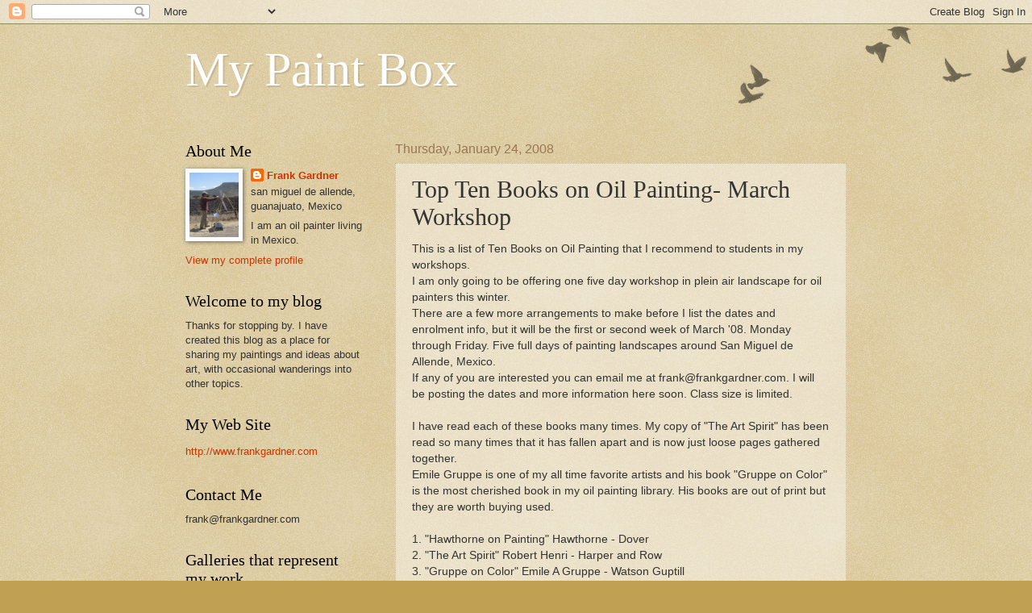

--- FILE ---
content_type: text/html; charset=UTF-8
request_url: https://frankgardner.blogspot.com/2008/01/ten-books-on-oil-painting-march.html?showComment=1226100660000
body_size: 19046
content:
<!DOCTYPE html>
<html class='v2' dir='ltr' lang='en'>
<head>
<link href='https://www.blogger.com/static/v1/widgets/4128112664-css_bundle_v2.css' rel='stylesheet' type='text/css'/>
<meta content='width=1100' name='viewport'/>
<meta content='text/html; charset=UTF-8' http-equiv='Content-Type'/>
<meta content='blogger' name='generator'/>
<link href='https://frankgardner.blogspot.com/favicon.ico' rel='icon' type='image/x-icon'/>
<link href='http://frankgardner.blogspot.com/2008/01/ten-books-on-oil-painting-march.html' rel='canonical'/>
<link rel="alternate" type="application/atom+xml" title="My Paint Box - Atom" href="https://frankgardner.blogspot.com/feeds/posts/default" />
<link rel="alternate" type="application/rss+xml" title="My Paint Box - RSS" href="https://frankgardner.blogspot.com/feeds/posts/default?alt=rss" />
<link rel="service.post" type="application/atom+xml" title="My Paint Box - Atom" href="https://www.blogger.com/feeds/5398982987918743636/posts/default" />

<link rel="alternate" type="application/atom+xml" title="My Paint Box - Atom" href="https://frankgardner.blogspot.com/feeds/7220287496130707309/comments/default" />
<!--Can't find substitution for tag [blog.ieCssRetrofitLinks]-->
<meta content='http://frankgardner.blogspot.com/2008/01/ten-books-on-oil-painting-march.html' property='og:url'/>
<meta content='Top Ten Books on Oil Painting- March Workshop' property='og:title'/>
<meta content='This is a list of Ten Books on Oil Painting that I recommend to students in my workshops. I am only going to be offering one five day worksh...' property='og:description'/>
<title>My Paint Box: Top Ten Books on Oil Painting- March Workshop</title>
<style id='page-skin-1' type='text/css'><!--
/*
-----------------------------------------------
Blogger Template Style
Name:     Watermark
Designer: Blogger
URL:      www.blogger.com
----------------------------------------------- */
/* Use this with templates/1ktemplate-*.html */
/* Content
----------------------------------------------- */
body {
font: normal normal 14px Arial, Tahoma, Helvetica, FreeSans, sans-serif;
color: #333333;
background: #c0a154 url(https://resources.blogblog.com/blogblog/data/1kt/watermark/body_background_birds.png) repeat scroll top left;
}
html body .content-outer {
min-width: 0;
max-width: 100%;
width: 100%;
}
.content-outer {
font-size: 92%;
}
a:link {
text-decoration:none;
color: #cc3300;
}
a:visited {
text-decoration:none;
color: #993322;
}
a:hover {
text-decoration:underline;
color: #ff3300;
}
.body-fauxcolumns .cap-top {
margin-top: 30px;
background: transparent url(https://resources.blogblog.com/blogblog/data/1kt/watermark/body_overlay_birds.png) no-repeat scroll top right;
height: 121px;
}
.content-inner {
padding: 0;
}
/* Header
----------------------------------------------- */
.header-inner .Header .titlewrapper,
.header-inner .Header .descriptionwrapper {
padding-left: 20px;
padding-right: 20px;
}
.Header h1 {
font: normal normal 60px Georgia, Utopia, 'Palatino Linotype', Palatino, serif;
color: #ffffff;
text-shadow: 2px 2px rgba(0, 0, 0, .1);
}
.Header h1 a {
color: #ffffff;
}
.Header .description {
font-size: 140%;
color: #997755;
}
/* Tabs
----------------------------------------------- */
.tabs-inner .section {
margin: 0 20px;
}
.tabs-inner .PageList, .tabs-inner .LinkList, .tabs-inner .Labels {
margin-left: -11px;
margin-right: -11px;
background-color: transparent;
border-top: 0 solid #ffffff;
border-bottom: 0 solid #ffffff;
-moz-box-shadow: 0 0 0 rgba(0, 0, 0, .3);
-webkit-box-shadow: 0 0 0 rgba(0, 0, 0, .3);
-goog-ms-box-shadow: 0 0 0 rgba(0, 0, 0, .3);
box-shadow: 0 0 0 rgba(0, 0, 0, .3);
}
.tabs-inner .PageList .widget-content,
.tabs-inner .LinkList .widget-content,
.tabs-inner .Labels .widget-content {
margin: -3px -11px;
background: transparent none  no-repeat scroll right;
}
.tabs-inner .widget ul {
padding: 2px 25px;
max-height: 34px;
background: transparent none no-repeat scroll left;
}
.tabs-inner .widget li {
border: none;
}
.tabs-inner .widget li a {
display: inline-block;
padding: .25em 1em;
font: normal normal 20px Georgia, Utopia, 'Palatino Linotype', Palatino, serif;
color: #cc3300;
border-right: 1px solid #c0a154;
}
.tabs-inner .widget li:first-child a {
border-left: 1px solid #c0a154;
}
.tabs-inner .widget li.selected a, .tabs-inner .widget li a:hover {
color: #000000;
}
/* Headings
----------------------------------------------- */
h2 {
font: normal normal 20px Georgia, Utopia, 'Palatino Linotype', Palatino, serif;
color: #000000;
margin: 0 0 .5em;
}
h2.date-header {
font: normal normal 16px Arial, Tahoma, Helvetica, FreeSans, sans-serif;
color: #997755;
}
/* Main
----------------------------------------------- */
.main-inner .column-center-inner,
.main-inner .column-left-inner,
.main-inner .column-right-inner {
padding: 0 5px;
}
.main-outer {
margin-top: 0;
background: transparent none no-repeat scroll top left;
}
.main-inner {
padding-top: 30px;
}
.main-cap-top {
position: relative;
}
.main-cap-top .cap-right {
position: absolute;
height: 0;
width: 100%;
bottom: 0;
background: transparent none repeat-x scroll bottom center;
}
.main-cap-top .cap-left {
position: absolute;
height: 245px;
width: 280px;
right: 0;
bottom: 0;
background: transparent none no-repeat scroll bottom left;
}
/* Posts
----------------------------------------------- */
.post-outer {
padding: 15px 20px;
margin: 0 0 25px;
background: transparent url(https://resources.blogblog.com/blogblog/data/1kt/watermark/post_background_birds.png) repeat scroll top left;
_background-image: none;
border: dotted 1px #ccbb99;
-moz-box-shadow: 0 0 0 rgba(0, 0, 0, .1);
-webkit-box-shadow: 0 0 0 rgba(0, 0, 0, .1);
-goog-ms-box-shadow: 0 0 0 rgba(0, 0, 0, .1);
box-shadow: 0 0 0 rgba(0, 0, 0, .1);
}
h3.post-title {
font: normal normal 30px Georgia, Utopia, 'Palatino Linotype', Palatino, serif;
margin: 0;
}
.comments h4 {
font: normal normal 30px Georgia, Utopia, 'Palatino Linotype', Palatino, serif;
margin: 1em 0 0;
}
.post-body {
font-size: 105%;
line-height: 1.5;
position: relative;
}
.post-header {
margin: 0 0 1em;
color: #997755;
}
.post-footer {
margin: 10px 0 0;
padding: 10px 0 0;
color: #997755;
border-top: dashed 1px #777777;
}
#blog-pager {
font-size: 140%
}
#comments .comment-author {
padding-top: 1.5em;
border-top: dashed 1px #777777;
background-position: 0 1.5em;
}
#comments .comment-author:first-child {
padding-top: 0;
border-top: none;
}
.avatar-image-container {
margin: .2em 0 0;
}
/* Comments
----------------------------------------------- */
.comments .comments-content .icon.blog-author {
background-repeat: no-repeat;
background-image: url([data-uri]);
}
.comments .comments-content .loadmore a {
border-top: 1px solid #777777;
border-bottom: 1px solid #777777;
}
.comments .continue {
border-top: 2px solid #777777;
}
/* Widgets
----------------------------------------------- */
.widget ul, .widget #ArchiveList ul.flat {
padding: 0;
list-style: none;
}
.widget ul li, .widget #ArchiveList ul.flat li {
padding: .35em 0;
text-indent: 0;
border-top: dashed 1px #777777;
}
.widget ul li:first-child, .widget #ArchiveList ul.flat li:first-child {
border-top: none;
}
.widget .post-body ul {
list-style: disc;
}
.widget .post-body ul li {
border: none;
}
.widget .zippy {
color: #777777;
}
.post-body img, .post-body .tr-caption-container, .Profile img, .Image img,
.BlogList .item-thumbnail img {
padding: 5px;
background: #fff;
-moz-box-shadow: 1px 1px 5px rgba(0, 0, 0, .5);
-webkit-box-shadow: 1px 1px 5px rgba(0, 0, 0, .5);
-goog-ms-box-shadow: 1px 1px 5px rgba(0, 0, 0, .5);
box-shadow: 1px 1px 5px rgba(0, 0, 0, .5);
}
.post-body img, .post-body .tr-caption-container {
padding: 8px;
}
.post-body .tr-caption-container {
color: #333333;
}
.post-body .tr-caption-container img {
padding: 0;
background: transparent;
border: none;
-moz-box-shadow: 0 0 0 rgba(0, 0, 0, .1);
-webkit-box-shadow: 0 0 0 rgba(0, 0, 0, .1);
-goog-ms-box-shadow: 0 0 0 rgba(0, 0, 0, .1);
box-shadow: 0 0 0 rgba(0, 0, 0, .1);
}
/* Footer
----------------------------------------------- */
.footer-outer {
color:#ccbb99;
background: #330000 url(https://resources.blogblog.com/blogblog/data/1kt/watermark/body_background_navigator.png) repeat scroll top left;
}
.footer-outer a {
color: #ff7755;
}
.footer-outer a:visited {
color: #dd5533;
}
.footer-outer a:hover {
color: #ff9977;
}
.footer-outer .widget h2 {
color: #eeddbb;
}
/* Mobile
----------------------------------------------- */
body.mobile  {
background-size: 100% auto;
}
.mobile .body-fauxcolumn-outer {
background: transparent none repeat scroll top left;
}
html .mobile .mobile-date-outer {
border-bottom: none;
background: transparent url(https://resources.blogblog.com/blogblog/data/1kt/watermark/post_background_birds.png) repeat scroll top left;
_background-image: none;
margin-bottom: 10px;
}
.mobile .main-inner .date-outer {
padding: 0;
}
.mobile .main-inner .date-header {
margin: 10px;
}
.mobile .main-cap-top {
z-index: -1;
}
.mobile .content-outer {
font-size: 100%;
}
.mobile .post-outer {
padding: 10px;
}
.mobile .main-cap-top .cap-left {
background: transparent none no-repeat scroll bottom left;
}
.mobile .body-fauxcolumns .cap-top {
margin: 0;
}
.mobile-link-button {
background: transparent url(https://resources.blogblog.com/blogblog/data/1kt/watermark/post_background_birds.png) repeat scroll top left;
}
.mobile-link-button a:link, .mobile-link-button a:visited {
color: #cc3300;
}
.mobile-index-date .date-header {
color: #997755;
}
.mobile-index-contents {
color: #333333;
}
.mobile .tabs-inner .section {
margin: 0;
}
.mobile .tabs-inner .PageList {
margin-left: 0;
margin-right: 0;
}
.mobile .tabs-inner .PageList .widget-content {
margin: 0;
color: #000000;
background: transparent url(https://resources.blogblog.com/blogblog/data/1kt/watermark/post_background_birds.png) repeat scroll top left;
}
.mobile .tabs-inner .PageList .widget-content .pagelist-arrow {
border-left: 1px solid #c0a154;
}

--></style>
<style id='template-skin-1' type='text/css'><!--
body {
min-width: 860px;
}
.content-outer, .content-fauxcolumn-outer, .region-inner {
min-width: 860px;
max-width: 860px;
_width: 860px;
}
.main-inner .columns {
padding-left: 260px;
padding-right: 0px;
}
.main-inner .fauxcolumn-center-outer {
left: 260px;
right: 0px;
/* IE6 does not respect left and right together */
_width: expression(this.parentNode.offsetWidth -
parseInt("260px") -
parseInt("0px") + 'px');
}
.main-inner .fauxcolumn-left-outer {
width: 260px;
}
.main-inner .fauxcolumn-right-outer {
width: 0px;
}
.main-inner .column-left-outer {
width: 260px;
right: 100%;
margin-left: -260px;
}
.main-inner .column-right-outer {
width: 0px;
margin-right: -0px;
}
#layout {
min-width: 0;
}
#layout .content-outer {
min-width: 0;
width: 800px;
}
#layout .region-inner {
min-width: 0;
width: auto;
}
body#layout div.add_widget {
padding: 8px;
}
body#layout div.add_widget a {
margin-left: 32px;
}
--></style>
<link href='https://www.blogger.com/dyn-css/authorization.css?targetBlogID=5398982987918743636&amp;zx=0087c0b7-0a0b-4459-b1b1-470703b2798c' media='none' onload='if(media!=&#39;all&#39;)media=&#39;all&#39;' rel='stylesheet'/><noscript><link href='https://www.blogger.com/dyn-css/authorization.css?targetBlogID=5398982987918743636&amp;zx=0087c0b7-0a0b-4459-b1b1-470703b2798c' rel='stylesheet'/></noscript>
<meta name='google-adsense-platform-account' content='ca-host-pub-1556223355139109'/>
<meta name='google-adsense-platform-domain' content='blogspot.com'/>

</head>
<body class='loading variant-birds'>
<div class='navbar section' id='navbar' name='Navbar'><div class='widget Navbar' data-version='1' id='Navbar1'><script type="text/javascript">
    function setAttributeOnload(object, attribute, val) {
      if(window.addEventListener) {
        window.addEventListener('load',
          function(){ object[attribute] = val; }, false);
      } else {
        window.attachEvent('onload', function(){ object[attribute] = val; });
      }
    }
  </script>
<div id="navbar-iframe-container"></div>
<script type="text/javascript" src="https://apis.google.com/js/platform.js"></script>
<script type="text/javascript">
      gapi.load("gapi.iframes:gapi.iframes.style.bubble", function() {
        if (gapi.iframes && gapi.iframes.getContext) {
          gapi.iframes.getContext().openChild({
              url: 'https://www.blogger.com/navbar/5398982987918743636?po\x3d7220287496130707309\x26origin\x3dhttps://frankgardner.blogspot.com',
              where: document.getElementById("navbar-iframe-container"),
              id: "navbar-iframe"
          });
        }
      });
    </script><script type="text/javascript">
(function() {
var script = document.createElement('script');
script.type = 'text/javascript';
script.src = '//pagead2.googlesyndication.com/pagead/js/google_top_exp.js';
var head = document.getElementsByTagName('head')[0];
if (head) {
head.appendChild(script);
}})();
</script>
</div></div>
<div class='body-fauxcolumns'>
<div class='fauxcolumn-outer body-fauxcolumn-outer'>
<div class='cap-top'>
<div class='cap-left'></div>
<div class='cap-right'></div>
</div>
<div class='fauxborder-left'>
<div class='fauxborder-right'></div>
<div class='fauxcolumn-inner'>
</div>
</div>
<div class='cap-bottom'>
<div class='cap-left'></div>
<div class='cap-right'></div>
</div>
</div>
</div>
<div class='content'>
<div class='content-fauxcolumns'>
<div class='fauxcolumn-outer content-fauxcolumn-outer'>
<div class='cap-top'>
<div class='cap-left'></div>
<div class='cap-right'></div>
</div>
<div class='fauxborder-left'>
<div class='fauxborder-right'></div>
<div class='fauxcolumn-inner'>
</div>
</div>
<div class='cap-bottom'>
<div class='cap-left'></div>
<div class='cap-right'></div>
</div>
</div>
</div>
<div class='content-outer'>
<div class='content-cap-top cap-top'>
<div class='cap-left'></div>
<div class='cap-right'></div>
</div>
<div class='fauxborder-left content-fauxborder-left'>
<div class='fauxborder-right content-fauxborder-right'></div>
<div class='content-inner'>
<header>
<div class='header-outer'>
<div class='header-cap-top cap-top'>
<div class='cap-left'></div>
<div class='cap-right'></div>
</div>
<div class='fauxborder-left header-fauxborder-left'>
<div class='fauxborder-right header-fauxborder-right'></div>
<div class='region-inner header-inner'>
<div class='header section' id='header' name='Header'><div class='widget Header' data-version='1' id='Header1'>
<div id='header-inner'>
<div class='titlewrapper'>
<h1 class='title'>
<a href='https://frankgardner.blogspot.com/'>
My Paint Box
</a>
</h1>
</div>
<div class='descriptionwrapper'>
<p class='description'><span>
</span></p>
</div>
</div>
</div></div>
</div>
</div>
<div class='header-cap-bottom cap-bottom'>
<div class='cap-left'></div>
<div class='cap-right'></div>
</div>
</div>
</header>
<div class='tabs-outer'>
<div class='tabs-cap-top cap-top'>
<div class='cap-left'></div>
<div class='cap-right'></div>
</div>
<div class='fauxborder-left tabs-fauxborder-left'>
<div class='fauxborder-right tabs-fauxborder-right'></div>
<div class='region-inner tabs-inner'>
<div class='tabs no-items section' id='crosscol' name='Cross-Column'></div>
<div class='tabs no-items section' id='crosscol-overflow' name='Cross-Column 2'></div>
</div>
</div>
<div class='tabs-cap-bottom cap-bottom'>
<div class='cap-left'></div>
<div class='cap-right'></div>
</div>
</div>
<div class='main-outer'>
<div class='main-cap-top cap-top'>
<div class='cap-left'></div>
<div class='cap-right'></div>
</div>
<div class='fauxborder-left main-fauxborder-left'>
<div class='fauxborder-right main-fauxborder-right'></div>
<div class='region-inner main-inner'>
<div class='columns fauxcolumns'>
<div class='fauxcolumn-outer fauxcolumn-center-outer'>
<div class='cap-top'>
<div class='cap-left'></div>
<div class='cap-right'></div>
</div>
<div class='fauxborder-left'>
<div class='fauxborder-right'></div>
<div class='fauxcolumn-inner'>
</div>
</div>
<div class='cap-bottom'>
<div class='cap-left'></div>
<div class='cap-right'></div>
</div>
</div>
<div class='fauxcolumn-outer fauxcolumn-left-outer'>
<div class='cap-top'>
<div class='cap-left'></div>
<div class='cap-right'></div>
</div>
<div class='fauxborder-left'>
<div class='fauxborder-right'></div>
<div class='fauxcolumn-inner'>
</div>
</div>
<div class='cap-bottom'>
<div class='cap-left'></div>
<div class='cap-right'></div>
</div>
</div>
<div class='fauxcolumn-outer fauxcolumn-right-outer'>
<div class='cap-top'>
<div class='cap-left'></div>
<div class='cap-right'></div>
</div>
<div class='fauxborder-left'>
<div class='fauxborder-right'></div>
<div class='fauxcolumn-inner'>
</div>
</div>
<div class='cap-bottom'>
<div class='cap-left'></div>
<div class='cap-right'></div>
</div>
</div>
<!-- corrects IE6 width calculation -->
<div class='columns-inner'>
<div class='column-center-outer'>
<div class='column-center-inner'>
<div class='main section' id='main' name='Main'><div class='widget Blog' data-version='1' id='Blog1'>
<div class='blog-posts hfeed'>

          <div class="date-outer">
        
<h2 class='date-header'><span>Thursday, January 24, 2008</span></h2>

          <div class="date-posts">
        
<div class='post-outer'>
<div class='post hentry uncustomized-post-template' itemprop='blogPost' itemscope='itemscope' itemtype='http://schema.org/BlogPosting'>
<meta content='5398982987918743636' itemprop='blogId'/>
<meta content='7220287496130707309' itemprop='postId'/>
<a name='7220287496130707309'></a>
<h3 class='post-title entry-title' itemprop='name'>
Top Ten Books on Oil Painting- March Workshop
</h3>
<div class='post-header'>
<div class='post-header-line-1'></div>
</div>
<div class='post-body entry-content' id='post-body-7220287496130707309' itemprop='description articleBody'>
This is a list of Ten Books on Oil Painting that I recommend to students in my workshops.<br />I am only going to be offering one five day workshop in plein air landscape for oil painters this winter.<br />There are a few more arrangements to make before I list the dates and enrolment info, but it will be the first or second week of March '08. Monday through Friday.  Five full days of painting landscapes around San Miguel de Allende, Mexico.<br />If any of you are interested you can email me at frank@frankgardner.com. I will be posting the dates and more information here soon. Class size is limited.<br /><br />I have read each of these books many times. My copy of "The Art Spirit" has been read so many times that it has fallen apart and is now just loose pages gathered together.<br />Emile Gruppe is one of my all time favorite artists and his book "Gruppe on Color" is the most cherished book in my oil painting library. His books are out of print but they are worth buying used.<br /><br />1. "Hawthorne on Painting" Hawthorne - Dover<br />2. "The Art Spirit" Robert Henri - Harper and Row<br />3. "Gruppe on Color"  Emile A Gruppe - Watson Guptill<br />4. "Gruppe on Painting - Direct Techniques in Oil" Emile A. Gruppe - Watson Guptill<br />5. "Brushwork - A Guide to Expressive Brushwork for Oil Painting" Emile A. Gruppe - Watson Guptill<br />6. "Carlson's Guide to Landscape Painting" John F. Carlson - Dover<br />7. "Composition of Outdoor Painting" Edgar Payne -Payne Studios<br />8. " Landscape Painting Inside and Out" Kevin Macpherson - North Light Books<br />9. "Fill Your Oil Paintings with Light and Color" Kevin Macpherson - North Light Books<br />10. "Alla Prima" Richard Shmid - West Wind<br /><br /> I decided to limit my list to my ten favorites. Do you have other favorite books on oil painting techniques?
<div style='clear: both;'></div>
</div>
<div class='post-footer'>
<div class='post-footer-line post-footer-line-1'>
<span class='post-author vcard'>
Posted by
<span class='fn' itemprop='author' itemscope='itemscope' itemtype='http://schema.org/Person'>
<meta content='https://www.blogger.com/profile/02011564146411771531' itemprop='url'/>
<a class='g-profile' href='https://www.blogger.com/profile/02011564146411771531' rel='author' title='author profile'>
<span itemprop='name'>Frank Gardner</span>
</a>
</span>
</span>
<span class='post-timestamp'>
at
<meta content='http://frankgardner.blogspot.com/2008/01/ten-books-on-oil-painting-march.html' itemprop='url'/>
<a class='timestamp-link' href='https://frankgardner.blogspot.com/2008/01/ten-books-on-oil-painting-march.html' rel='bookmark' title='permanent link'><abbr class='published' itemprop='datePublished' title='2008-01-24T21:45:00-06:00'>Thursday, January 24, 2008</abbr></a>
</span>
<span class='post-comment-link'>
</span>
<span class='post-icons'>
<span class='item-action'>
<a href='https://www.blogger.com/email-post/5398982987918743636/7220287496130707309' title='Email Post'>
<img alt='' class='icon-action' height='13' src='https://resources.blogblog.com/img/icon18_email.gif' width='18'/>
</a>
</span>
<span class='item-control blog-admin pid-730023231'>
<a href='https://www.blogger.com/post-edit.g?blogID=5398982987918743636&postID=7220287496130707309&from=pencil' title='Edit Post'>
<img alt='' class='icon-action' height='18' src='https://resources.blogblog.com/img/icon18_edit_allbkg.gif' width='18'/>
</a>
</span>
</span>
<div class='post-share-buttons goog-inline-block'>
<a class='goog-inline-block share-button sb-email' href='https://www.blogger.com/share-post.g?blogID=5398982987918743636&postID=7220287496130707309&target=email' target='_blank' title='Email This'><span class='share-button-link-text'>Email This</span></a><a class='goog-inline-block share-button sb-blog' href='https://www.blogger.com/share-post.g?blogID=5398982987918743636&postID=7220287496130707309&target=blog' onclick='window.open(this.href, "_blank", "height=270,width=475"); return false;' target='_blank' title='BlogThis!'><span class='share-button-link-text'>BlogThis!</span></a><a class='goog-inline-block share-button sb-twitter' href='https://www.blogger.com/share-post.g?blogID=5398982987918743636&postID=7220287496130707309&target=twitter' target='_blank' title='Share to X'><span class='share-button-link-text'>Share to X</span></a><a class='goog-inline-block share-button sb-facebook' href='https://www.blogger.com/share-post.g?blogID=5398982987918743636&postID=7220287496130707309&target=facebook' onclick='window.open(this.href, "_blank", "height=430,width=640"); return false;' target='_blank' title='Share to Facebook'><span class='share-button-link-text'>Share to Facebook</span></a><a class='goog-inline-block share-button sb-pinterest' href='https://www.blogger.com/share-post.g?blogID=5398982987918743636&postID=7220287496130707309&target=pinterest' target='_blank' title='Share to Pinterest'><span class='share-button-link-text'>Share to Pinterest</span></a>
</div>
</div>
<div class='post-footer-line post-footer-line-2'>
<span class='post-labels'>
Labels:
<a href='https://frankgardner.blogspot.com/search/label/Books%20on%20Oil%20Painting' rel='tag'>Books on Oil Painting</a>,
<a href='https://frankgardner.blogspot.com/search/label/Plein%20air' rel='tag'>Plein air</a>,
<a href='https://frankgardner.blogspot.com/search/label/San%20Miguel%20de%20Allende' rel='tag'>San Miguel de Allende</a>,
<a href='https://frankgardner.blogspot.com/search/label/Tips' rel='tag'>Tips</a>,
<a href='https://frankgardner.blogspot.com/search/label/Workshops' rel='tag'>Workshops</a>
</span>
</div>
<div class='post-footer-line post-footer-line-3'>
<span class='post-location'>
</span>
</div>
</div>
</div>
<div class='comments' id='comments'>
<a name='comments'></a>
<h4>27 comments:</h4>
<div id='Blog1_comments-block-wrapper'>
<dl class='avatar-comment-indent' id='comments-block'>
<dt class='comment-author ' id='c8560736085668853086'>
<a name='c8560736085668853086'></a>
<div class="avatar-image-container vcard"><span dir="ltr"><a href="https://www.blogger.com/profile/07739304038978908921" target="" rel="nofollow" onclick="" class="avatar-hovercard" id="av-8560736085668853086-07739304038978908921"><img src="https://resources.blogblog.com/img/blank.gif" width="35" height="35" class="delayLoad" style="display: none;" longdesc="//2.bp.blogspot.com/-ulKZc3t2Q-8/Yw-VbyUJyiI/AAAAAAAAGxk/pq04AU11NHcxcDYEwMEsrCmAWpuULZ_ZwCK4BGAYYCw/s35/DSC00417%252BNizzy%252B6x8%252BPSE.jpg" alt="" title="Mary Sheehan Winn">

<noscript><img src="//2.bp.blogspot.com/-ulKZc3t2Q-8/Yw-VbyUJyiI/AAAAAAAAGxk/pq04AU11NHcxcDYEwMEsrCmAWpuULZ_ZwCK4BGAYYCw/s35/DSC00417%252BNizzy%252B6x8%252BPSE.jpg" width="35" height="35" class="photo" alt=""></noscript></a></span></div>
<a href='https://www.blogger.com/profile/07739304038978908921' rel='nofollow'>Mary Sheehan Winn</a>
said...
</dt>
<dd class='comment-body' id='Blog1_cmt-8560736085668853086'>
<p>
I have almost all of those books and I paid a hefty price for my Gruppe books. Well worth it too. He is one of many fantastic painters who's work I admire. <BR/>Do you know Ros Farbush? She's been regular in San Miguel De Allende for years and lives near me in Massachusetts.
</p>
</dd>
<dd class='comment-footer'>
<span class='comment-timestamp'>
<a href='https://frankgardner.blogspot.com/2008/01/ten-books-on-oil-painting-march.html?showComment=1201278300000#c8560736085668853086' title='comment permalink'>
January 25, 2008 at 10:25&#8239;AM
</a>
<span class='item-control blog-admin pid-828650325'>
<a class='comment-delete' href='https://www.blogger.com/comment/delete/5398982987918743636/8560736085668853086' title='Delete Comment'>
<img src='https://resources.blogblog.com/img/icon_delete13.gif'/>
</a>
</span>
</span>
</dd>
<dt class='comment-author ' id='c3491096769750676995'>
<a name='c3491096769750676995'></a>
<div class="avatar-image-container vcard"><span dir="ltr"><a href="https://www.blogger.com/profile/07739304038978908921" target="" rel="nofollow" onclick="" class="avatar-hovercard" id="av-3491096769750676995-07739304038978908921"><img src="https://resources.blogblog.com/img/blank.gif" width="35" height="35" class="delayLoad" style="display: none;" longdesc="//2.bp.blogspot.com/-ulKZc3t2Q-8/Yw-VbyUJyiI/AAAAAAAAGxk/pq04AU11NHcxcDYEwMEsrCmAWpuULZ_ZwCK4BGAYYCw/s35/DSC00417%252BNizzy%252B6x8%252BPSE.jpg" alt="" title="Mary Sheehan Winn">

<noscript><img src="//2.bp.blogspot.com/-ulKZc3t2Q-8/Yw-VbyUJyiI/AAAAAAAAGxk/pq04AU11NHcxcDYEwMEsrCmAWpuULZ_ZwCK4BGAYYCw/s35/DSC00417%252BNizzy%252B6x8%252BPSE.jpg" width="35" height="35" class="photo" alt=""></noscript></a></span></div>
<a href='https://www.blogger.com/profile/07739304038978908921' rel='nofollow'>Mary Sheehan Winn</a>
said...
</dt>
<dd class='comment-body' id='Blog1_cmt-3491096769750676995'>
<p>
One of my very favorite books is Oil Painting Pure and Simple, featuring Trevor Chamberlain an incredible UK artist who is equally proficient in both Oil and Watercolor. <BR/>Great values and shapes unite to form a picture. There's a second one called 'Oils'also by him, both in collaboration with Ron Ranson.
</p>
</dd>
<dd class='comment-footer'>
<span class='comment-timestamp'>
<a href='https://frankgardner.blogspot.com/2008/01/ten-books-on-oil-painting-march.html?showComment=1201279140000#c3491096769750676995' title='comment permalink'>
January 25, 2008 at 10:39&#8239;AM
</a>
<span class='item-control blog-admin pid-828650325'>
<a class='comment-delete' href='https://www.blogger.com/comment/delete/5398982987918743636/3491096769750676995' title='Delete Comment'>
<img src='https://resources.blogblog.com/img/icon_delete13.gif'/>
</a>
</span>
</span>
</dd>
<dt class='comment-author blog-author' id='c6416140123765844033'>
<a name='c6416140123765844033'></a>
<div class="avatar-image-container vcard"><span dir="ltr"><a href="https://www.blogger.com/profile/02011564146411771531" target="" rel="nofollow" onclick="" class="avatar-hovercard" id="av-6416140123765844033-02011564146411771531"><img src="https://resources.blogblog.com/img/blank.gif" width="35" height="35" class="delayLoad" style="display: none;" longdesc="//blogger.googleusercontent.com/img/b/R29vZ2xl/AVvXsEiZ2AMnD2TyqiDOhM7HEfU3AHaVF03pQKlFxMHMP4WTS88iTOPAL6vvL-NC1M1TIRbrWCNwFquAyrGBOeBIWTfL-F1JeXMzqpLqp23hjCebTfuDQijGIU5I40o_W8WUWRM/s45-c/a1580384641_152107_6540720.jpg" alt="" title="Frank Gardner">

<noscript><img src="//blogger.googleusercontent.com/img/b/R29vZ2xl/AVvXsEiZ2AMnD2TyqiDOhM7HEfU3AHaVF03pQKlFxMHMP4WTS88iTOPAL6vvL-NC1M1TIRbrWCNwFquAyrGBOeBIWTfL-F1JeXMzqpLqp23hjCebTfuDQijGIU5I40o_W8WUWRM/s45-c/a1580384641_152107_6540720.jpg" width="35" height="35" class="photo" alt=""></noscript></a></span></div>
<a href='https://www.blogger.com/profile/02011564146411771531' rel='nofollow'>Frank Gardner</a>
said...
</dt>
<dd class='comment-body' id='Blog1_cmt-6416140123765844033'>
<p>
Hi Mary, Thanks for the comments. Yep, those Gruppe books are so worth the big $. I Made my money back with the improvement to my work.<BR/>At first I was mad that there were so many black and white reproductions in those. I felt, oh great, I just dropped $100. on a book on color and it is black and white. But then I read it. It shows the importance of accurate value. He really knew how to explain what he was doing and why. Would have loved a class or two from him.<BR/>I do know the work of Roz, but I do not know her personally.<BR/>I'll have to look for those books. Had not heard of them, thanks for the tip.
</p>
</dd>
<dd class='comment-footer'>
<span class='comment-timestamp'>
<a href='https://frankgardner.blogspot.com/2008/01/ten-books-on-oil-painting-march.html?showComment=1201279920000#c6416140123765844033' title='comment permalink'>
January 25, 2008 at 10:52&#8239;AM
</a>
<span class='item-control blog-admin pid-730023231'>
<a class='comment-delete' href='https://www.blogger.com/comment/delete/5398982987918743636/6416140123765844033' title='Delete Comment'>
<img src='https://resources.blogblog.com/img/icon_delete13.gif'/>
</a>
</span>
</span>
</dd>
<dt class='comment-author ' id='c9090915556042465437'>
<a name='c9090915556042465437'></a>
<div class="avatar-image-container avatar-stock"><span dir="ltr"><a href="https://www.blogger.com/profile/15534932755846157710" target="" rel="nofollow" onclick="" class="avatar-hovercard" id="av-9090915556042465437-15534932755846157710"><img src="//www.blogger.com/img/blogger_logo_round_35.png" width="35" height="35" alt="" title="William R. Moore">

</a></span></div>
<a href='https://www.blogger.com/profile/15534932755846157710' rel='nofollow'>William R. Moore</a>
said...
</dt>
<dd class='comment-body' id='Blog1_cmt-9090915556042465437'>
<p>
Frank,<BR/>Luckly I own and have read all of the books on your list. Also in most cases they were bought at the original price or purchased used at bargin prices. Benefits of being around for a long while, I guess.:0) Richard Schmid Paints Landscape is beneficial but I prefer all the books of Emile' Gruppe.  The 1983 revised addition of BRUSHWORK has over 100 color reproductions and you will find many are  of previous ones that were black and white in the other books. This book really completes the series. Looking forward to more information on the workshop. Any thoughts on a total cost(workshop,room and board,etc.) coming from Dallas, Texas
</p>
</dd>
<dd class='comment-footer'>
<span class='comment-timestamp'>
<a href='https://frankgardner.blogspot.com/2008/01/ten-books-on-oil-painting-march.html?showComment=1201280820000#c9090915556042465437' title='comment permalink'>
January 25, 2008 at 11:07&#8239;AM
</a>
<span class='item-control blog-admin pid-787442716'>
<a class='comment-delete' href='https://www.blogger.com/comment/delete/5398982987918743636/9090915556042465437' title='Delete Comment'>
<img src='https://resources.blogblog.com/img/icon_delete13.gif'/>
</a>
</span>
</span>
</dd>
<dt class='comment-author ' id='c8357109329643209679'>
<a name='c8357109329643209679'></a>
<div class="avatar-image-container vcard"><span dir="ltr"><a href="https://www.blogger.com/profile/16110306327335390517" target="" rel="nofollow" onclick="" class="avatar-hovercard" id="av-8357109329643209679-16110306327335390517"><img src="https://resources.blogblog.com/img/blank.gif" width="35" height="35" class="delayLoad" style="display: none;" longdesc="//3.bp.blogspot.com/-lWbwrsaIl4Q/T1DyoN7I8uI/AAAAAAAABUg/uhYyx-ReAPY/s35/425015_10150579549056681_548331680_9345385_1419851726_n.jpg" alt="" title="Ambera">

<noscript><img src="//3.bp.blogspot.com/-lWbwrsaIl4Q/T1DyoN7I8uI/AAAAAAAABUg/uhYyx-ReAPY/s35/425015_10150579549056681_548331680_9345385_1419851726_n.jpg" width="35" height="35" class="photo" alt=""></noscript></a></span></div>
<a href='https://www.blogger.com/profile/16110306327335390517' rel='nofollow'>Ambera</a>
said...
</dt>
<dd class='comment-body' id='Blog1_cmt-8357109329643209679'>
<p>
The art spirit is my all time favorite.  I read it over and over, it never fails to amaze me, I always learn something new, I always feel inspired.
</p>
</dd>
<dd class='comment-footer'>
<span class='comment-timestamp'>
<a href='https://frankgardner.blogspot.com/2008/01/ten-books-on-oil-painting-march.html?showComment=1201281120000#c8357109329643209679' title='comment permalink'>
January 25, 2008 at 11:12&#8239;AM
</a>
<span class='item-control blog-admin pid-99096402'>
<a class='comment-delete' href='https://www.blogger.com/comment/delete/5398982987918743636/8357109329643209679' title='Delete Comment'>
<img src='https://resources.blogblog.com/img/icon_delete13.gif'/>
</a>
</span>
</span>
</dd>
<dt class='comment-author blog-author' id='c5693612859733920240'>
<a name='c5693612859733920240'></a>
<div class="avatar-image-container vcard"><span dir="ltr"><a href="https://www.blogger.com/profile/02011564146411771531" target="" rel="nofollow" onclick="" class="avatar-hovercard" id="av-5693612859733920240-02011564146411771531"><img src="https://resources.blogblog.com/img/blank.gif" width="35" height="35" class="delayLoad" style="display: none;" longdesc="//blogger.googleusercontent.com/img/b/R29vZ2xl/AVvXsEiZ2AMnD2TyqiDOhM7HEfU3AHaVF03pQKlFxMHMP4WTS88iTOPAL6vvL-NC1M1TIRbrWCNwFquAyrGBOeBIWTfL-F1JeXMzqpLqp23hjCebTfuDQijGIU5I40o_W8WUWRM/s45-c/a1580384641_152107_6540720.jpg" alt="" title="Frank Gardner">

<noscript><img src="//blogger.googleusercontent.com/img/b/R29vZ2xl/AVvXsEiZ2AMnD2TyqiDOhM7HEfU3AHaVF03pQKlFxMHMP4WTS88iTOPAL6vvL-NC1M1TIRbrWCNwFquAyrGBOeBIWTfL-F1JeXMzqpLqp23hjCebTfuDQijGIU5I40o_W8WUWRM/s45-c/a1580384641_152107_6540720.jpg" width="35" height="35" class="photo" alt=""></noscript></a></span></div>
<a href='https://www.blogger.com/profile/02011564146411771531' rel='nofollow'>Frank Gardner</a>
said...
</dt>
<dd class='comment-body' id='Blog1_cmt-5693612859733920240'>
<p>
Hi William, That's great that you have read all of these. I'll have to see what edition of Brushwork that I have. <BR/>You can sometimes find them at a good price if you are patient.<BR/>As far as the workshop. The room is separate. Probably three of the lunches are included and prepared by the owner's of the properties we will be painting at. They are VERY good. The other two days will probably be where there is a small restaurant available and everyone will pay their way on that. <BR/>Transport to the sites is included.<BR/>Some of the property owners are out of town until next week, so I can't finalize plans just yet.<BR/>Cost will be $480. or $500.<BR/>From Dallas flights are easy. Fly to Leon, airport code BJX. That is about an hour and a half from here. Transport can be arranged and is $80 or$100.<BR/>I don't include board because so many people are here or come for a month or more and already have a place to stay.<BR/>I may do one next year that includes all of that.<BR/>There is a lot to paint here and an you might enjoy an extra week to see the town.<BR/>I'll get all of this into another post for all to see.<BR/>I can recommend hotels if you would like.
</p>
</dd>
<dd class='comment-footer'>
<span class='comment-timestamp'>
<a href='https://frankgardner.blogspot.com/2008/01/ten-books-on-oil-painting-march.html?showComment=1201282980000#c5693612859733920240' title='comment permalink'>
January 25, 2008 at 11:43&#8239;AM
</a>
<span class='item-control blog-admin pid-730023231'>
<a class='comment-delete' href='https://www.blogger.com/comment/delete/5398982987918743636/5693612859733920240' title='Delete Comment'>
<img src='https://resources.blogblog.com/img/icon_delete13.gif'/>
</a>
</span>
</span>
</dd>
<dt class='comment-author blog-author' id='c5270585623703493203'>
<a name='c5270585623703493203'></a>
<div class="avatar-image-container vcard"><span dir="ltr"><a href="https://www.blogger.com/profile/02011564146411771531" target="" rel="nofollow" onclick="" class="avatar-hovercard" id="av-5270585623703493203-02011564146411771531"><img src="https://resources.blogblog.com/img/blank.gif" width="35" height="35" class="delayLoad" style="display: none;" longdesc="//blogger.googleusercontent.com/img/b/R29vZ2xl/AVvXsEiZ2AMnD2TyqiDOhM7HEfU3AHaVF03pQKlFxMHMP4WTS88iTOPAL6vvL-NC1M1TIRbrWCNwFquAyrGBOeBIWTfL-F1JeXMzqpLqp23hjCebTfuDQijGIU5I40o_W8WUWRM/s45-c/a1580384641_152107_6540720.jpg" alt="" title="Frank Gardner">

<noscript><img src="//blogger.googleusercontent.com/img/b/R29vZ2xl/AVvXsEiZ2AMnD2TyqiDOhM7HEfU3AHaVF03pQKlFxMHMP4WTS88iTOPAL6vvL-NC1M1TIRbrWCNwFquAyrGBOeBIWTfL-F1JeXMzqpLqp23hjCebTfuDQijGIU5I40o_W8WUWRM/s45-c/a1580384641_152107_6540720.jpg" width="35" height="35" class="photo" alt=""></noscript></a></span></div>
<a href='https://www.blogger.com/profile/02011564146411771531' rel='nofollow'>Frank Gardner</a>
said...
</dt>
<dd class='comment-body' id='Blog1_cmt-5270585623703493203'>
<p>
Have you read "Hawthorne on Painting" Ambera. It goes hand in hand with the Henri book. Same as the Henri, each time I read it I come away with something new. You can just open it to any page and read for a while.<BR/>I would love to have you join a class some day. Does saying I am hanging the "Gone Fishing" sign in my window at the gallery today and going swimming at the hot springs with my family make you want to get away from that cold?
</p>
</dd>
<dd class='comment-footer'>
<span class='comment-timestamp'>
<a href='https://frankgardner.blogspot.com/2008/01/ten-books-on-oil-painting-march.html?showComment=1201283280000#c5270585623703493203' title='comment permalink'>
January 25, 2008 at 11:48&#8239;AM
</a>
<span class='item-control blog-admin pid-730023231'>
<a class='comment-delete' href='https://www.blogger.com/comment/delete/5398982987918743636/5270585623703493203' title='Delete Comment'>
<img src='https://resources.blogblog.com/img/icon_delete13.gif'/>
</a>
</span>
</span>
</dd>
<dt class='comment-author ' id='c8345363761102024484'>
<a name='c8345363761102024484'></a>
<div class="avatar-image-container avatar-stock"><span dir="ltr"><a href="https://www.blogger.com/profile/15534932755846157710" target="" rel="nofollow" onclick="" class="avatar-hovercard" id="av-8345363761102024484-15534932755846157710"><img src="//www.blogger.com/img/blogger_logo_round_35.png" width="35" height="35" alt="" title="William R. Moore">

</a></span></div>
<a href='https://www.blogger.com/profile/15534932755846157710' rel='nofollow'>William R. Moore</a>
said...
</dt>
<dd class='comment-body' id='Blog1_cmt-8345363761102024484'>
<p>
Frank, <BR/>Any suggestion or recommendation or ideas about inexpensive lodging,prices. Maybe what you would estimate the daily cost above and beyond the workshop cost would be helpful?<BR/><BR/>Thanks
</p>
</dd>
<dd class='comment-footer'>
<span class='comment-timestamp'>
<a href='https://frankgardner.blogspot.com/2008/01/ten-books-on-oil-painting-march.html?showComment=1201284180000#c8345363761102024484' title='comment permalink'>
January 25, 2008 at 12:03&#8239;PM
</a>
<span class='item-control blog-admin pid-787442716'>
<a class='comment-delete' href='https://www.blogger.com/comment/delete/5398982987918743636/8345363761102024484' title='Delete Comment'>
<img src='https://resources.blogblog.com/img/icon_delete13.gif'/>
</a>
</span>
</span>
</dd>
<dt class='comment-author blog-author' id='c1503753061326862438'>
<a name='c1503753061326862438'></a>
<div class="avatar-image-container vcard"><span dir="ltr"><a href="https://www.blogger.com/profile/02011564146411771531" target="" rel="nofollow" onclick="" class="avatar-hovercard" id="av-1503753061326862438-02011564146411771531"><img src="https://resources.blogblog.com/img/blank.gif" width="35" height="35" class="delayLoad" style="display: none;" longdesc="//blogger.googleusercontent.com/img/b/R29vZ2xl/AVvXsEiZ2AMnD2TyqiDOhM7HEfU3AHaVF03pQKlFxMHMP4WTS88iTOPAL6vvL-NC1M1TIRbrWCNwFquAyrGBOeBIWTfL-F1JeXMzqpLqp23hjCebTfuDQijGIU5I40o_W8WUWRM/s45-c/a1580384641_152107_6540720.jpg" alt="" title="Frank Gardner">

<noscript><img src="//blogger.googleusercontent.com/img/b/R29vZ2xl/AVvXsEiZ2AMnD2TyqiDOhM7HEfU3AHaVF03pQKlFxMHMP4WTS88iTOPAL6vvL-NC1M1TIRbrWCNwFquAyrGBOeBIWTfL-F1JeXMzqpLqp23hjCebTfuDQijGIU5I40o_W8WUWRM/s45-c/a1580384641_152107_6540720.jpg" width="35" height="35" class="photo" alt=""></noscript></a></span></div>
<a href='https://www.blogger.com/profile/02011564146411771531' rel='nofollow'>Frank Gardner</a>
said...
</dt>
<dd class='comment-body' id='Blog1_cmt-1503753061326862438'>
<p>
I'm heading away from the computer in about ten minutes William. A quick guess for lodging would be from $80 a night up depending on what you are looking for. <BR/>Food is varried here, you can get real inexpensive and you can eat very expensive.<BR/>send me an email if you'd like and I can send some recommendations out tonight when I get home. <BR/>This link will take you to some good info on San Miguel.<BR/>http://www.portalsanmiguel.com/
</p>
</dd>
<dd class='comment-footer'>
<span class='comment-timestamp'>
<a href='https://frankgardner.blogspot.com/2008/01/ten-books-on-oil-painting-march.html?showComment=1201284780000#c1503753061326862438' title='comment permalink'>
January 25, 2008 at 12:13&#8239;PM
</a>
<span class='item-control blog-admin pid-730023231'>
<a class='comment-delete' href='https://www.blogger.com/comment/delete/5398982987918743636/1503753061326862438' title='Delete Comment'>
<img src='https://resources.blogblog.com/img/icon_delete13.gif'/>
</a>
</span>
</span>
</dd>
<dt class='comment-author ' id='c3004367852018652904'>
<a name='c3004367852018652904'></a>
<div class="avatar-image-container avatar-stock"><span dir="ltr"><a href="https://www.blogger.com/profile/15375615378259386972" target="" rel="nofollow" onclick="" class="avatar-hovercard" id="av-3004367852018652904-15375615378259386972"><img src="//www.blogger.com/img/blogger_logo_round_35.png" width="35" height="35" alt="" title="Unknown">

</a></span></div>
<a href='https://www.blogger.com/profile/15375615378259386972' rel='nofollow'>Unknown</a>
said...
</dt>
<dd class='comment-body' id='Blog1_cmt-3004367852018652904'>
<p>
Ambera lent me the Art Spirit and it's become such an important book to me.
</p>
</dd>
<dd class='comment-footer'>
<span class='comment-timestamp'>
<a href='https://frankgardner.blogspot.com/2008/01/ten-books-on-oil-painting-march.html?showComment=1201385760000#c3004367852018652904' title='comment permalink'>
January 26, 2008 at 4:16&#8239;PM
</a>
<span class='item-control blog-admin pid-891166527'>
<a class='comment-delete' href='https://www.blogger.com/comment/delete/5398982987918743636/3004367852018652904' title='Delete Comment'>
<img src='https://resources.blogblog.com/img/icon_delete13.gif'/>
</a>
</span>
</span>
</dd>
<dt class='comment-author ' id='c1417266056984821862'>
<a name='c1417266056984821862'></a>
<div class="avatar-image-container vcard"><span dir="ltr"><a href="https://www.blogger.com/profile/08129390129489412548" target="" rel="nofollow" onclick="" class="avatar-hovercard" id="av-1417266056984821862-08129390129489412548"><img src="https://resources.blogblog.com/img/blank.gif" width="35" height="35" class="delayLoad" style="display: none;" longdesc="//2.bp.blogspot.com/_RpZe0zPI8JM/SraO_P6p-uI/AAAAAAAAAps/zTGtpteysvc/S45-s35/self%2Bportrait%2Bphotos%2Bcolor%2B8x10%2B%2B09%2B09%2B049.JPG" alt="" title="Jennifer Bellinger">

<noscript><img src="//2.bp.blogspot.com/_RpZe0zPI8JM/SraO_P6p-uI/AAAAAAAAAps/zTGtpteysvc/S45-s35/self%2Bportrait%2Bphotos%2Bcolor%2B8x10%2B%2B09%2B09%2B049.JPG" width="35" height="35" class="photo" alt=""></noscript></a></span></div>
<a href='https://www.blogger.com/profile/08129390129489412548' rel='nofollow'>Jennifer Bellinger</a>
said...
</dt>
<dd class='comment-body' id='Blog1_cmt-1417266056984821862'>
<p>
Hi Frank,<BR/>Two books that gave me technical info I craved back in 1985 (not much was happening out west here in realism in the 70's when I was in college)are "Controlled Painting" by Frank Corvino (while I don't premix to the extent he does I do premix the main colors I am seeing, Whistler used a premixed palette) and "How to See Color and Paint It" Arthur Stern (focus on mixing the actual colors you are seeing, not what your brain is telling you (local color)after C.Hawthorne. I agree with your book list, have many of them. I think we all learn from the great artists, incorporate what works in our work or it may be that we can only learn so much at a time. Then rereading good books again we "see" and learn more. My favorite quote "When the student is ready the teacher appears". Another quote that goes hand in hand "You can't teach what you don't know". And the best of all "You can't revise a blank page" Leonard Wolfe
</p>
</dd>
<dd class='comment-footer'>
<span class='comment-timestamp'>
<a href='https://frankgardner.blogspot.com/2008/01/ten-books-on-oil-painting-march.html?showComment=1201447620000#c1417266056984821862' title='comment permalink'>
January 27, 2008 at 9:27&#8239;AM
</a>
<span class='item-control blog-admin pid-1910703612'>
<a class='comment-delete' href='https://www.blogger.com/comment/delete/5398982987918743636/1417266056984821862' title='Delete Comment'>
<img src='https://resources.blogblog.com/img/icon_delete13.gif'/>
</a>
</span>
</span>
</dd>
<dt class='comment-author blog-author' id='c1604900277406458049'>
<a name='c1604900277406458049'></a>
<div class="avatar-image-container vcard"><span dir="ltr"><a href="https://www.blogger.com/profile/02011564146411771531" target="" rel="nofollow" onclick="" class="avatar-hovercard" id="av-1604900277406458049-02011564146411771531"><img src="https://resources.blogblog.com/img/blank.gif" width="35" height="35" class="delayLoad" style="display: none;" longdesc="//blogger.googleusercontent.com/img/b/R29vZ2xl/AVvXsEiZ2AMnD2TyqiDOhM7HEfU3AHaVF03pQKlFxMHMP4WTS88iTOPAL6vvL-NC1M1TIRbrWCNwFquAyrGBOeBIWTfL-F1JeXMzqpLqp23hjCebTfuDQijGIU5I40o_W8WUWRM/s45-c/a1580384641_152107_6540720.jpg" alt="" title="Frank Gardner">

<noscript><img src="//blogger.googleusercontent.com/img/b/R29vZ2xl/AVvXsEiZ2AMnD2TyqiDOhM7HEfU3AHaVF03pQKlFxMHMP4WTS88iTOPAL6vvL-NC1M1TIRbrWCNwFquAyrGBOeBIWTfL-F1JeXMzqpLqp23hjCebTfuDQijGIU5I40o_W8WUWRM/s45-c/a1580384641_152107_6540720.jpg" width="35" height="35" class="photo" alt=""></noscript></a></span></div>
<a href='https://www.blogger.com/profile/02011564146411771531' rel='nofollow'>Frank Gardner</a>
said...
</dt>
<dd class='comment-body' id='Blog1_cmt-1604900277406458049'>
<p>
"The Art Spirit" is a great book Eric. I am going to need to get a new copy one day. Mine has fallen apart from so much reading.
</p>
</dd>
<dd class='comment-footer'>
<span class='comment-timestamp'>
<a href='https://frankgardner.blogspot.com/2008/01/ten-books-on-oil-painting-march.html?showComment=1201455060000#c1604900277406458049' title='comment permalink'>
January 27, 2008 at 11:31&#8239;AM
</a>
<span class='item-control blog-admin pid-730023231'>
<a class='comment-delete' href='https://www.blogger.com/comment/delete/5398982987918743636/1604900277406458049' title='Delete Comment'>
<img src='https://resources.blogblog.com/img/icon_delete13.gif'/>
</a>
</span>
</span>
</dd>
<dt class='comment-author blog-author' id='c7665091594153009332'>
<a name='c7665091594153009332'></a>
<div class="avatar-image-container vcard"><span dir="ltr"><a href="https://www.blogger.com/profile/02011564146411771531" target="" rel="nofollow" onclick="" class="avatar-hovercard" id="av-7665091594153009332-02011564146411771531"><img src="https://resources.blogblog.com/img/blank.gif" width="35" height="35" class="delayLoad" style="display: none;" longdesc="//blogger.googleusercontent.com/img/b/R29vZ2xl/AVvXsEiZ2AMnD2TyqiDOhM7HEfU3AHaVF03pQKlFxMHMP4WTS88iTOPAL6vvL-NC1M1TIRbrWCNwFquAyrGBOeBIWTfL-F1JeXMzqpLqp23hjCebTfuDQijGIU5I40o_W8WUWRM/s45-c/a1580384641_152107_6540720.jpg" alt="" title="Frank Gardner">

<noscript><img src="//blogger.googleusercontent.com/img/b/R29vZ2xl/AVvXsEiZ2AMnD2TyqiDOhM7HEfU3AHaVF03pQKlFxMHMP4WTS88iTOPAL6vvL-NC1M1TIRbrWCNwFquAyrGBOeBIWTfL-F1JeXMzqpLqp23hjCebTfuDQijGIU5I40o_W8WUWRM/s45-c/a1580384641_152107_6540720.jpg" width="35" height="35" class="photo" alt=""></noscript></a></span></div>
<a href='https://www.blogger.com/profile/02011564146411771531' rel='nofollow'>Frank Gardner</a>
said...
</dt>
<dd class='comment-body' id='Blog1_cmt-7665091594153009332'>
<p>
Hi Jennifer, thanks for the comments. I will have to look for both of those books. Pre mixing is one of the things I emphasize in my classes. I'd love to see his ideas on that. And Hawthorne's mix what you see not what you know is another of my favorite principles.<BR/>Thanks for adding these to this post.
</p>
</dd>
<dd class='comment-footer'>
<span class='comment-timestamp'>
<a href='https://frankgardner.blogspot.com/2008/01/ten-books-on-oil-painting-march.html?showComment=1201455240000#c7665091594153009332' title='comment permalink'>
January 27, 2008 at 11:34&#8239;AM
</a>
<span class='item-control blog-admin pid-730023231'>
<a class='comment-delete' href='https://www.blogger.com/comment/delete/5398982987918743636/7665091594153009332' title='Delete Comment'>
<img src='https://resources.blogblog.com/img/icon_delete13.gif'/>
</a>
</span>
</span>
</dd>
<dt class='comment-author ' id='c5980918413348047615'>
<a name='c5980918413348047615'></a>
<div class="avatar-image-container vcard"><span dir="ltr"><a href="https://www.blogger.com/profile/10092020892186641387" target="" rel="nofollow" onclick="" class="avatar-hovercard" id="av-5980918413348047615-10092020892186641387"><img src="https://resources.blogblog.com/img/blank.gif" width="35" height="35" class="delayLoad" style="display: none;" longdesc="//blogger.googleusercontent.com/img/b/R29vZ2xl/AVvXsEitV_wO08N0GaJvqyvpN_VK68KE0VVIAxDr4PumyLrpk2gtPf73U_GA83TuCTGMXxGTJXBo5nGjtiJ78E3jgZ0vXqMWMx6FuRjMuNCrmr0OFFOFAsDGqscxN-JQd_NaxA/s45-c/Profile4BWsm.jpg" alt="" title="Stacey Peterson">

<noscript><img src="//blogger.googleusercontent.com/img/b/R29vZ2xl/AVvXsEitV_wO08N0GaJvqyvpN_VK68KE0VVIAxDr4PumyLrpk2gtPf73U_GA83TuCTGMXxGTJXBo5nGjtiJ78E3jgZ0vXqMWMx6FuRjMuNCrmr0OFFOFAsDGqscxN-JQd_NaxA/s45-c/Profile4BWsm.jpg" width="35" height="35" class="photo" alt=""></noscript></a></span></div>
<a href='https://www.blogger.com/profile/10092020892186641387' rel='nofollow'>Stacey Peterson</a>
said...
</dt>
<dd class='comment-body' id='Blog1_cmt-5980918413348047615'>
<p>
I have most of those on my bookshelf too.  I only have Gruppe's brushwork book - I guess I'll need to work harder to find copies of the other two!
</p>
</dd>
<dd class='comment-footer'>
<span class='comment-timestamp'>
<a href='https://frankgardner.blogspot.com/2008/01/ten-books-on-oil-painting-march.html?showComment=1201465260000#c5980918413348047615' title='comment permalink'>
January 27, 2008 at 2:21&#8239;PM
</a>
<span class='item-control blog-admin pid-2119270412'>
<a class='comment-delete' href='https://www.blogger.com/comment/delete/5398982987918743636/5980918413348047615' title='Delete Comment'>
<img src='https://resources.blogblog.com/img/icon_delete13.gif'/>
</a>
</span>
</span>
</dd>
<dt class='comment-author ' id='c4310272374401694738'>
<a name='c4310272374401694738'></a>
<div class="avatar-image-container vcard"><span dir="ltr"><a href="https://www.blogger.com/profile/08211416674089451891" target="" rel="nofollow" onclick="" class="avatar-hovercard" id="av-4310272374401694738-08211416674089451891"><img src="https://resources.blogblog.com/img/blank.gif" width="35" height="35" class="delayLoad" style="display: none;" longdesc="//4.bp.blogspot.com/_yyGFC_jR7T4/SaHAhbknVcI/AAAAAAAAADI/oxp1O3PyzCk/S45-s35/Ed-Terpening-128x128.jpg" alt="" title="Ed Terpening">

<noscript><img src="//4.bp.blogspot.com/_yyGFC_jR7T4/SaHAhbknVcI/AAAAAAAAADI/oxp1O3PyzCk/S45-s35/Ed-Terpening-128x128.jpg" width="35" height="35" class="photo" alt=""></noscript></a></span></div>
<a href='https://www.blogger.com/profile/08211416674089451891' rel='nofollow'>Ed Terpening</a>
said...
</dt>
<dd class='comment-body' id='Blog1_cmt-4310272374401694738'>
<p>
I've read most of these as well, except "Landscape Painting Inside and Out".  Must be a new one.  Great list!
</p>
</dd>
<dd class='comment-footer'>
<span class='comment-timestamp'>
<a href='https://frankgardner.blogspot.com/2008/01/ten-books-on-oil-painting-march.html?showComment=1201469880000#c4310272374401694738' title='comment permalink'>
January 27, 2008 at 3:38&#8239;PM
</a>
<span class='item-control blog-admin pid-1875345898'>
<a class='comment-delete' href='https://www.blogger.com/comment/delete/5398982987918743636/4310272374401694738' title='Delete Comment'>
<img src='https://resources.blogblog.com/img/icon_delete13.gif'/>
</a>
</span>
</span>
</dd>
<dt class='comment-author ' id='c3771011191483980047'>
<a name='c3771011191483980047'></a>
<div class="avatar-image-container vcard"><span dir="ltr"><a href="https://www.blogger.com/profile/16110306327335390517" target="" rel="nofollow" onclick="" class="avatar-hovercard" id="av-3771011191483980047-16110306327335390517"><img src="https://resources.blogblog.com/img/blank.gif" width="35" height="35" class="delayLoad" style="display: none;" longdesc="//3.bp.blogspot.com/-lWbwrsaIl4Q/T1DyoN7I8uI/AAAAAAAABUg/uhYyx-ReAPY/s35/425015_10150579549056681_548331680_9345385_1419851726_n.jpg" alt="" title="Ambera">

<noscript><img src="//3.bp.blogspot.com/-lWbwrsaIl4Q/T1DyoN7I8uI/AAAAAAAABUg/uhYyx-ReAPY/s35/425015_10150579549056681_548331680_9345385_1419851726_n.jpg" width="35" height="35" class="photo" alt=""></noscript></a></span></div>
<a href='https://www.blogger.com/profile/16110306327335390517' rel='nofollow'>Ambera</a>
said...
</dt>
<dd class='comment-body' id='Blog1_cmt-3771011191483980047'>
<p>
Haha, don't tempt me Frank!  It's pure misery here right now!  Wouldn't it be fun if Eric and I came down for a class?  I'm going to pick up that Hawthorne book, it sounds great.  Thanks for the recommendation!
</p>
</dd>
<dd class='comment-footer'>
<span class='comment-timestamp'>
<a href='https://frankgardner.blogspot.com/2008/01/ten-books-on-oil-painting-march.html?showComment=1201481940000#c3771011191483980047' title='comment permalink'>
January 27, 2008 at 6:59&#8239;PM
</a>
<span class='item-control blog-admin pid-99096402'>
<a class='comment-delete' href='https://www.blogger.com/comment/delete/5398982987918743636/3771011191483980047' title='Delete Comment'>
<img src='https://resources.blogblog.com/img/icon_delete13.gif'/>
</a>
</span>
</span>
</dd>
<dt class='comment-author blog-author' id='c7670709168543827715'>
<a name='c7670709168543827715'></a>
<div class="avatar-image-container vcard"><span dir="ltr"><a href="https://www.blogger.com/profile/02011564146411771531" target="" rel="nofollow" onclick="" class="avatar-hovercard" id="av-7670709168543827715-02011564146411771531"><img src="https://resources.blogblog.com/img/blank.gif" width="35" height="35" class="delayLoad" style="display: none;" longdesc="//blogger.googleusercontent.com/img/b/R29vZ2xl/AVvXsEiZ2AMnD2TyqiDOhM7HEfU3AHaVF03pQKlFxMHMP4WTS88iTOPAL6vvL-NC1M1TIRbrWCNwFquAyrGBOeBIWTfL-F1JeXMzqpLqp23hjCebTfuDQijGIU5I40o_W8WUWRM/s45-c/a1580384641_152107_6540720.jpg" alt="" title="Frank Gardner">

<noscript><img src="//blogger.googleusercontent.com/img/b/R29vZ2xl/AVvXsEiZ2AMnD2TyqiDOhM7HEfU3AHaVF03pQKlFxMHMP4WTS88iTOPAL6vvL-NC1M1TIRbrWCNwFquAyrGBOeBIWTfL-F1JeXMzqpLqp23hjCebTfuDQijGIU5I40o_W8WUWRM/s45-c/a1580384641_152107_6540720.jpg" width="35" height="35" class="photo" alt=""></noscript></a></span></div>
<a href='https://www.blogger.com/profile/02011564146411771531' rel='nofollow'>Frank Gardner</a>
said...
</dt>
<dd class='comment-body' id='Blog1_cmt-7670709168543827715'>
<p>
Hi Stacey, Try and find "Gruppe on Color", it is my favorite.
</p>
</dd>
<dd class='comment-footer'>
<span class='comment-timestamp'>
<a href='https://frankgardner.blogspot.com/2008/01/ten-books-on-oil-painting-march.html?showComment=1201487640000#c7670709168543827715' title='comment permalink'>
January 27, 2008 at 8:34&#8239;PM
</a>
<span class='item-control blog-admin pid-730023231'>
<a class='comment-delete' href='https://www.blogger.com/comment/delete/5398982987918743636/7670709168543827715' title='Delete Comment'>
<img src='https://resources.blogblog.com/img/icon_delete13.gif'/>
</a>
</span>
</span>
</dd>
<dt class='comment-author blog-author' id='c2121199560638692398'>
<a name='c2121199560638692398'></a>
<div class="avatar-image-container vcard"><span dir="ltr"><a href="https://www.blogger.com/profile/02011564146411771531" target="" rel="nofollow" onclick="" class="avatar-hovercard" id="av-2121199560638692398-02011564146411771531"><img src="https://resources.blogblog.com/img/blank.gif" width="35" height="35" class="delayLoad" style="display: none;" longdesc="//blogger.googleusercontent.com/img/b/R29vZ2xl/AVvXsEiZ2AMnD2TyqiDOhM7HEfU3AHaVF03pQKlFxMHMP4WTS88iTOPAL6vvL-NC1M1TIRbrWCNwFquAyrGBOeBIWTfL-F1JeXMzqpLqp23hjCebTfuDQijGIU5I40o_W8WUWRM/s45-c/a1580384641_152107_6540720.jpg" alt="" title="Frank Gardner">

<noscript><img src="//blogger.googleusercontent.com/img/b/R29vZ2xl/AVvXsEiZ2AMnD2TyqiDOhM7HEfU3AHaVF03pQKlFxMHMP4WTS88iTOPAL6vvL-NC1M1TIRbrWCNwFquAyrGBOeBIWTfL-F1JeXMzqpLqp23hjCebTfuDQijGIU5I40o_W8WUWRM/s45-c/a1580384641_152107_6540720.jpg" width="35" height="35" class="photo" alt=""></noscript></a></span></div>
<a href='https://www.blogger.com/profile/02011564146411771531' rel='nofollow'>Frank Gardner</a>
said...
</dt>
<dd class='comment-body' id='Blog1_cmt-2121199560638692398'>
<p>
Ed, That one has been out about a year. It's worth getting. His "Brush with Life - Landscapes" is a good DVD to have too.
</p>
</dd>
<dd class='comment-footer'>
<span class='comment-timestamp'>
<a href='https://frankgardner.blogspot.com/2008/01/ten-books-on-oil-painting-march.html?showComment=1201487760000#c2121199560638692398' title='comment permalink'>
January 27, 2008 at 8:36&#8239;PM
</a>
<span class='item-control blog-admin pid-730023231'>
<a class='comment-delete' href='https://www.blogger.com/comment/delete/5398982987918743636/2121199560638692398' title='Delete Comment'>
<img src='https://resources.blogblog.com/img/icon_delete13.gif'/>
</a>
</span>
</span>
</dd>
<dt class='comment-author blog-author' id='c485254710430537612'>
<a name='c485254710430537612'></a>
<div class="avatar-image-container vcard"><span dir="ltr"><a href="https://www.blogger.com/profile/02011564146411771531" target="" rel="nofollow" onclick="" class="avatar-hovercard" id="av-485254710430537612-02011564146411771531"><img src="https://resources.blogblog.com/img/blank.gif" width="35" height="35" class="delayLoad" style="display: none;" longdesc="//blogger.googleusercontent.com/img/b/R29vZ2xl/AVvXsEiZ2AMnD2TyqiDOhM7HEfU3AHaVF03pQKlFxMHMP4WTS88iTOPAL6vvL-NC1M1TIRbrWCNwFquAyrGBOeBIWTfL-F1JeXMzqpLqp23hjCebTfuDQijGIU5I40o_W8WUWRM/s45-c/a1580384641_152107_6540720.jpg" alt="" title="Frank Gardner">

<noscript><img src="//blogger.googleusercontent.com/img/b/R29vZ2xl/AVvXsEiZ2AMnD2TyqiDOhM7HEfU3AHaVF03pQKlFxMHMP4WTS88iTOPAL6vvL-NC1M1TIRbrWCNwFquAyrGBOeBIWTfL-F1JeXMzqpLqp23hjCebTfuDQijGIU5I40o_W8WUWRM/s45-c/a1580384641_152107_6540720.jpg" width="35" height="35" class="photo" alt=""></noscript></a></span></div>
<a href='https://www.blogger.com/profile/02011564146411771531' rel='nofollow'>Frank Gardner</a>
said...
</dt>
<dd class='comment-body' id='Blog1_cmt-485254710430537612'>
<p>
You guys will have to plan a trip Ambera. Get the Hawthorne book.
</p>
</dd>
<dd class='comment-footer'>
<span class='comment-timestamp'>
<a href='https://frankgardner.blogspot.com/2008/01/ten-books-on-oil-painting-march.html?showComment=1201488000000#c485254710430537612' title='comment permalink'>
January 27, 2008 at 8:40&#8239;PM
</a>
<span class='item-control blog-admin pid-730023231'>
<a class='comment-delete' href='https://www.blogger.com/comment/delete/5398982987918743636/485254710430537612' title='Delete Comment'>
<img src='https://resources.blogblog.com/img/icon_delete13.gif'/>
</a>
</span>
</span>
</dd>
<dt class='comment-author ' id='c1604655660637569696'>
<a name='c1604655660637569696'></a>
<div class="avatar-image-container vcard"><span dir="ltr"><a href="https://www.blogger.com/profile/16532608411801891129" target="" rel="nofollow" onclick="" class="avatar-hovercard" id="av-1604655660637569696-16532608411801891129"><img src="https://resources.blogblog.com/img/blank.gif" width="35" height="35" class="delayLoad" style="display: none;" longdesc="//3.bp.blogspot.com/_ycdQw2-yw4g/SaohzN-SDfI/AAAAAAAAAP0/I9qKu1NA-ZU/S45-s35/2008_1114(003).JPG" alt="" title="Jack Riddle">

<noscript><img src="//3.bp.blogspot.com/_ycdQw2-yw4g/SaohzN-SDfI/AAAAAAAAAP0/I9qKu1NA-ZU/S45-s35/2008_1114(003).JPG" width="35" height="35" class="photo" alt=""></noscript></a></span></div>
<a href='https://www.blogger.com/profile/16532608411801891129' rel='nofollow'>Jack Riddle</a>
said...
</dt>
<dd class='comment-body' id='Blog1_cmt-1604655660637569696'>
<p>
Frank--Your book list has a couple of additions since you gave it to me a couple of years ago. They are all great and I've read some of them several times. So I'll have to get the new ones plus look at the other suggestions made here. To me the Carlson book is "the bible." Fortunately all three Gruppe books are at the local library here. I tried to buy them from the library, but they didn't fall for it. So I check them out several times a year.<BR/>Also, Frank, I'd like to convey to your readers the very high value of your workshops in San Miguel and environs. I have had two of them and as you know, they have had profound effect on my work. So People out there, sign up for Frank's next one. You won't regret it. Not only are they important, they can be fun and you'll meet a whole other group of artists.
</p>
</dd>
<dd class='comment-footer'>
<span class='comment-timestamp'>
<a href='https://frankgardner.blogspot.com/2008/01/ten-books-on-oil-painting-march.html?showComment=1201540440000#c1604655660637569696' title='comment permalink'>
January 28, 2008 at 11:14&#8239;AM
</a>
<span class='item-control blog-admin pid-359085239'>
<a class='comment-delete' href='https://www.blogger.com/comment/delete/5398982987918743636/1604655660637569696' title='Delete Comment'>
<img src='https://resources.blogblog.com/img/icon_delete13.gif'/>
</a>
</span>
</span>
</dd>
<dt class='comment-author blog-author' id='c8120295265583054116'>
<a name='c8120295265583054116'></a>
<div class="avatar-image-container vcard"><span dir="ltr"><a href="https://www.blogger.com/profile/02011564146411771531" target="" rel="nofollow" onclick="" class="avatar-hovercard" id="av-8120295265583054116-02011564146411771531"><img src="https://resources.blogblog.com/img/blank.gif" width="35" height="35" class="delayLoad" style="display: none;" longdesc="//blogger.googleusercontent.com/img/b/R29vZ2xl/AVvXsEiZ2AMnD2TyqiDOhM7HEfU3AHaVF03pQKlFxMHMP4WTS88iTOPAL6vvL-NC1M1TIRbrWCNwFquAyrGBOeBIWTfL-F1JeXMzqpLqp23hjCebTfuDQijGIU5I40o_W8WUWRM/s45-c/a1580384641_152107_6540720.jpg" alt="" title="Frank Gardner">

<noscript><img src="//blogger.googleusercontent.com/img/b/R29vZ2xl/AVvXsEiZ2AMnD2TyqiDOhM7HEfU3AHaVF03pQKlFxMHMP4WTS88iTOPAL6vvL-NC1M1TIRbrWCNwFquAyrGBOeBIWTfL-F1JeXMzqpLqp23hjCebTfuDQijGIU5I40o_W8WUWRM/s45-c/a1580384641_152107_6540720.jpg" width="35" height="35" class="photo" alt=""></noscript></a></span></div>
<a href='https://www.blogger.com/profile/02011564146411771531' rel='nofollow'>Frank Gardner</a>
said...
</dt>
<dd class='comment-body' id='Blog1_cmt-8120295265583054116'>
<p>
Thanks Jack! we'll miss you this year.
</p>
</dd>
<dd class='comment-footer'>
<span class='comment-timestamp'>
<a href='https://frankgardner.blogspot.com/2008/01/ten-books-on-oil-painting-march.html?showComment=1201542600000#c8120295265583054116' title='comment permalink'>
January 28, 2008 at 11:50&#8239;AM
</a>
<span class='item-control blog-admin pid-730023231'>
<a class='comment-delete' href='https://www.blogger.com/comment/delete/5398982987918743636/8120295265583054116' title='Delete Comment'>
<img src='https://resources.blogblog.com/img/icon_delete13.gif'/>
</a>
</span>
</span>
</dd>
<dt class='comment-author ' id='c7107586430250206741'>
<a name='c7107586430250206741'></a>
<div class="avatar-image-container vcard"><span dir="ltr"><a href="https://www.blogger.com/profile/14980929709727586080" target="" rel="nofollow" onclick="" class="avatar-hovercard" id="av-7107586430250206741-14980929709727586080"><img src="https://resources.blogblog.com/img/blank.gif" width="35" height="35" class="delayLoad" style="display: none;" longdesc="//blogger.googleusercontent.com/img/b/R29vZ2xl/AVvXsEiml_RezSPXIOH578k7atVVgLzMPXfhTAR3PsYFH2Q32TSFjH7jup03vnZbkZPv0Wuu9W53M6VXhJRwGdyYv6kQLkDtmJgPH1yACihh4YL6wTL9OONVA4LAWf5hYYBcomE/s45-c/Jason_Waskey_studio_04.jpg" alt="" title="Jason Waskey">

<noscript><img src="//blogger.googleusercontent.com/img/b/R29vZ2xl/AVvXsEiml_RezSPXIOH578k7atVVgLzMPXfhTAR3PsYFH2Q32TSFjH7jup03vnZbkZPv0Wuu9W53M6VXhJRwGdyYv6kQLkDtmJgPH1yACihh4YL6wTL9OONVA4LAWf5hYYBcomE/s45-c/Jason_Waskey_studio_04.jpg" width="35" height="35" class="photo" alt=""></noscript></a></span></div>
<a href='https://www.blogger.com/profile/14980929709727586080' rel='nofollow'>Jason Waskey</a>
said...
</dt>
<dd class='comment-body' id='Blog1_cmt-7107586430250206741'>
<p>
Thanks for the list Frank. I only have/was aware of one: the Macpherson book.<BR/><BR/>I'll be sure to add these to my collection-- especially after everybody else here has given such good recommendations...
</p>
</dd>
<dd class='comment-footer'>
<span class='comment-timestamp'>
<a href='https://frankgardner.blogspot.com/2008/01/ten-books-on-oil-painting-march.html?showComment=1201597260000#c7107586430250206741' title='comment permalink'>
January 29, 2008 at 3:01&#8239;AM
</a>
<span class='item-control blog-admin pid-1332103357'>
<a class='comment-delete' href='https://www.blogger.com/comment/delete/5398982987918743636/7107586430250206741' title='Delete Comment'>
<img src='https://resources.blogblog.com/img/icon_delete13.gif'/>
</a>
</span>
</span>
</dd>
<dt class='comment-author blog-author' id='c7526404013671417272'>
<a name='c7526404013671417272'></a>
<div class="avatar-image-container vcard"><span dir="ltr"><a href="https://www.blogger.com/profile/02011564146411771531" target="" rel="nofollow" onclick="" class="avatar-hovercard" id="av-7526404013671417272-02011564146411771531"><img src="https://resources.blogblog.com/img/blank.gif" width="35" height="35" class="delayLoad" style="display: none;" longdesc="//blogger.googleusercontent.com/img/b/R29vZ2xl/AVvXsEiZ2AMnD2TyqiDOhM7HEfU3AHaVF03pQKlFxMHMP4WTS88iTOPAL6vvL-NC1M1TIRbrWCNwFquAyrGBOeBIWTfL-F1JeXMzqpLqp23hjCebTfuDQijGIU5I40o_W8WUWRM/s45-c/a1580384641_152107_6540720.jpg" alt="" title="Frank Gardner">

<noscript><img src="//blogger.googleusercontent.com/img/b/R29vZ2xl/AVvXsEiZ2AMnD2TyqiDOhM7HEfU3AHaVF03pQKlFxMHMP4WTS88iTOPAL6vvL-NC1M1TIRbrWCNwFquAyrGBOeBIWTfL-F1JeXMzqpLqp23hjCebTfuDQijGIU5I40o_W8WUWRM/s45-c/a1580384641_152107_6540720.jpg" width="35" height="35" class="photo" alt=""></noscript></a></span></div>
<a href='https://www.blogger.com/profile/02011564146411771531' rel='nofollow'>Frank Gardner</a>
said...
</dt>
<dd class='comment-body' id='Blog1_cmt-7526404013671417272'>
<p>
Jason, you should add a lot of these to your collection. Even though most deal with landscape, the principles cross over. The Henri and Hawethorne books are just universal, inspirational books on painting. Get those, they are cheap.
</p>
</dd>
<dd class='comment-footer'>
<span class='comment-timestamp'>
<a href='https://frankgardner.blogspot.com/2008/01/ten-books-on-oil-painting-march.html?showComment=1201617000000#c7526404013671417272' title='comment permalink'>
January 29, 2008 at 8:30&#8239;AM
</a>
<span class='item-control blog-admin pid-730023231'>
<a class='comment-delete' href='https://www.blogger.com/comment/delete/5398982987918743636/7526404013671417272' title='Delete Comment'>
<img src='https://resources.blogblog.com/img/icon_delete13.gif'/>
</a>
</span>
</span>
</dd>
<dt class='comment-author ' id='c534430937439160462'>
<a name='c534430937439160462'></a>
<div class="avatar-image-container vcard"><span dir="ltr"><a href="https://www.blogger.com/profile/14980929709727586080" target="" rel="nofollow" onclick="" class="avatar-hovercard" id="av-534430937439160462-14980929709727586080"><img src="https://resources.blogblog.com/img/blank.gif" width="35" height="35" class="delayLoad" style="display: none;" longdesc="//blogger.googleusercontent.com/img/b/R29vZ2xl/AVvXsEiml_RezSPXIOH578k7atVVgLzMPXfhTAR3PsYFH2Q32TSFjH7jup03vnZbkZPv0Wuu9W53M6VXhJRwGdyYv6kQLkDtmJgPH1yACihh4YL6wTL9OONVA4LAWf5hYYBcomE/s45-c/Jason_Waskey_studio_04.jpg" alt="" title="Jason Waskey">

<noscript><img src="//blogger.googleusercontent.com/img/b/R29vZ2xl/AVvXsEiml_RezSPXIOH578k7atVVgLzMPXfhTAR3PsYFH2Q32TSFjH7jup03vnZbkZPv0Wuu9W53M6VXhJRwGdyYv6kQLkDtmJgPH1yACihh4YL6wTL9OONVA4LAWf5hYYBcomE/s45-c/Jason_Waskey_studio_04.jpg" width="35" height="35" class="photo" alt=""></noscript></a></span></div>
<a href='https://www.blogger.com/profile/14980929709727586080' rel='nofollow'>Jason Waskey</a>
said...
</dt>
<dd class='comment-body' id='Blog1_cmt-534430937439160462'>
<p>
Yessir. :)<BR/><BR/>I added them to my Amazon wish list, and will begin the process of collecting them.<BR/><BR/>With my days being more free, I had intended to do more landscape work-- so they'd be relevant to that too...
</p>
</dd>
<dd class='comment-footer'>
<span class='comment-timestamp'>
<a href='https://frankgardner.blogspot.com/2008/01/ten-books-on-oil-painting-march.html?showComment=1201633800000#c534430937439160462' title='comment permalink'>
January 29, 2008 at 1:10&#8239;PM
</a>
<span class='item-control blog-admin pid-1332103357'>
<a class='comment-delete' href='https://www.blogger.com/comment/delete/5398982987918743636/534430937439160462' title='Delete Comment'>
<img src='https://resources.blogblog.com/img/icon_delete13.gif'/>
</a>
</span>
</span>
</dd>
<dt class='comment-author ' id='c9035868388995849502'>
<a name='c9035868388995849502'></a>
<div class="avatar-image-container avatar-stock"><span dir="ltr"><img src="//resources.blogblog.com/img/blank.gif" width="35" height="35" alt="" title="Anonymous">

</span></div>
Anonymous
said...
</dt>
<dd class='comment-body' id='Blog1_cmt-9035868388995849502'>
<p>
HI;<BR/>I know this an old post. But just to let anyone who enjoys Emile Gruppe works and Books The Rockport Art Association Is having a exhibit of about 40 of his paintings until Nov. 23, 2008. ALSO THEY ARE SELLING A REPRINT OF HIS BOOK "GRUPPE ON PAINTING"<BR/>FOR $34.95 Thats a great deal. It's hard to find the original for less than $100.. take Care, Paulo
</p>
</dd>
<dd class='comment-footer'>
<span class='comment-timestamp'>
<a href='https://frankgardner.blogspot.com/2008/01/ten-books-on-oil-painting-march.html?showComment=1226100660000#c9035868388995849502' title='comment permalink'>
November 7, 2008 at 5:31&#8239;PM
</a>
<span class='item-control blog-admin pid-522470854'>
<a class='comment-delete' href='https://www.blogger.com/comment/delete/5398982987918743636/9035868388995849502' title='Delete Comment'>
<img src='https://resources.blogblog.com/img/icon_delete13.gif'/>
</a>
</span>
</span>
</dd>
<dt class='comment-author ' id='c1187329711682332303'>
<a name='c1187329711682332303'></a>
<div class="avatar-image-container avatar-stock"><span dir="ltr"><img src="//resources.blogblog.com/img/blank.gif" width="35" height="35" alt="" title="Anonymous">

</span></div>
Anonymous
said...
</dt>
<dd class='comment-body' id='Blog1_cmt-1187329711682332303'>
<p>
Sorry here's a link to the Gruppe reprint book at the RAA http://www.rockportartassn.org/gift_shop.htm
</p>
</dd>
<dd class='comment-footer'>
<span class='comment-timestamp'>
<a href='https://frankgardner.blogspot.com/2008/01/ten-books-on-oil-painting-march.html?showComment=1226100720000#c1187329711682332303' title='comment permalink'>
November 7, 2008 at 5:32&#8239;PM
</a>
<span class='item-control blog-admin pid-522470854'>
<a class='comment-delete' href='https://www.blogger.com/comment/delete/5398982987918743636/1187329711682332303' title='Delete Comment'>
<img src='https://resources.blogblog.com/img/icon_delete13.gif'/>
</a>
</span>
</span>
</dd>
<dt class='comment-author blog-author' id='c6529473754952740166'>
<a name='c6529473754952740166'></a>
<div class="avatar-image-container vcard"><span dir="ltr"><a href="https://www.blogger.com/profile/02011564146411771531" target="" rel="nofollow" onclick="" class="avatar-hovercard" id="av-6529473754952740166-02011564146411771531"><img src="https://resources.blogblog.com/img/blank.gif" width="35" height="35" class="delayLoad" style="display: none;" longdesc="//blogger.googleusercontent.com/img/b/R29vZ2xl/AVvXsEiZ2AMnD2TyqiDOhM7HEfU3AHaVF03pQKlFxMHMP4WTS88iTOPAL6vvL-NC1M1TIRbrWCNwFquAyrGBOeBIWTfL-F1JeXMzqpLqp23hjCebTfuDQijGIU5I40o_W8WUWRM/s45-c/a1580384641_152107_6540720.jpg" alt="" title="Frank Gardner">

<noscript><img src="//blogger.googleusercontent.com/img/b/R29vZ2xl/AVvXsEiZ2AMnD2TyqiDOhM7HEfU3AHaVF03pQKlFxMHMP4WTS88iTOPAL6vvL-NC1M1TIRbrWCNwFquAyrGBOeBIWTfL-F1JeXMzqpLqp23hjCebTfuDQijGIU5I40o_W8WUWRM/s45-c/a1580384641_152107_6540720.jpg" width="35" height="35" class="photo" alt=""></noscript></a></span></div>
<a href='https://www.blogger.com/profile/02011564146411771531' rel='nofollow'>Frank Gardner</a>
said...
</dt>
<dd class='comment-body' id='Blog1_cmt-6529473754952740166'>
<p>
Thanks for the heads up on that Paulo, Gruppe is one of my favorites. Wish I was up that way so I could check out the show.
</p>
</dd>
<dd class='comment-footer'>
<span class='comment-timestamp'>
<a href='https://frankgardner.blogspot.com/2008/01/ten-books-on-oil-painting-march.html?showComment=1226199480000#c6529473754952740166' title='comment permalink'>
November 8, 2008 at 8:58&#8239;PM
</a>
<span class='item-control blog-admin pid-730023231'>
<a class='comment-delete' href='https://www.blogger.com/comment/delete/5398982987918743636/6529473754952740166' title='Delete Comment'>
<img src='https://resources.blogblog.com/img/icon_delete13.gif'/>
</a>
</span>
</span>
</dd>
</dl>
</div>
<p class='comment-footer'>
<a href='https://www.blogger.com/comment/fullpage/post/5398982987918743636/7220287496130707309' onclick=''>Post a Comment</a>
</p>
</div>
</div>

        </div></div>
      
</div>
<div class='blog-pager' id='blog-pager'>
<span id='blog-pager-newer-link'>
<a class='blog-pager-newer-link' href='https://frankgardner.blogspot.com/2008/01/plein-air-landscape-workshop-in-san.html' id='Blog1_blog-pager-newer-link' title='Newer Post'>Newer Post</a>
</span>
<span id='blog-pager-older-link'>
<a class='blog-pager-older-link' href='https://frankgardner.blogspot.com/2008/01/more-morning-vista-series.html' id='Blog1_blog-pager-older-link' title='Older Post'>Older Post</a>
</span>
<a class='home-link' href='https://frankgardner.blogspot.com/'>Home</a>
</div>
<div class='clear'></div>
<div class='post-feeds'>
<div class='feed-links'>
Subscribe to:
<a class='feed-link' href='https://frankgardner.blogspot.com/feeds/7220287496130707309/comments/default' target='_blank' type='application/atom+xml'>Post Comments (Atom)</a>
</div>
</div>
</div></div>
</div>
</div>
<div class='column-left-outer'>
<div class='column-left-inner'>
<aside>
<div class='sidebar section' id='sidebar-left-1'><div class='widget Profile' data-version='1' id='Profile1'>
<h2>About Me</h2>
<div class='widget-content'>
<a href='https://www.blogger.com/profile/02011564146411771531'><img alt='My photo' class='profile-img' height='80' src='//blogger.googleusercontent.com/img/b/R29vZ2xl/AVvXsEiZ2AMnD2TyqiDOhM7HEfU3AHaVF03pQKlFxMHMP4WTS88iTOPAL6vvL-NC1M1TIRbrWCNwFquAyrGBOeBIWTfL-F1JeXMzqpLqp23hjCebTfuDQijGIU5I40o_W8WUWRM/s220/a1580384641_152107_6540720.jpg' width='61'/></a>
<dl class='profile-datablock'>
<dt class='profile-data'>
<a class='profile-name-link g-profile' href='https://www.blogger.com/profile/02011564146411771531' rel='author' style='background-image: url(//www.blogger.com/img/logo-16.png);'>
Frank Gardner
</a>
</dt>
<dd class='profile-data'>san miguel de allende, guanajuato, Mexico</dd>
<dd class='profile-textblock'>I am an oil painter living in Mexico.</dd>
</dl>
<a class='profile-link' href='https://www.blogger.com/profile/02011564146411771531' rel='author'>View my complete profile</a>
<div class='clear'></div>
</div>
</div><div class='widget Text' data-version='1' id='Text1'>
<h2 class='title'>Welcome to my blog</h2>
<div class='widget-content'>
Thanks for stopping by. I have created this blog as a place for sharing my paintings and ideas about art, with occasional wanderings into other topics.&#160;<br />
</div>
<div class='clear'></div>
</div><div class='widget LinkList' data-version='1' id='LinkList1'>
<h2>My Web Site</h2>
<div class='widget-content'>
<ul>
<li><a href='http://www.frankgardner.com/'>http://www.frankgardner.com</a></li>
</ul>
<div class='clear'></div>
</div>
</div><div class='widget Text' data-version='1' id='Text2'>
<h2 class='title'>Contact Me</h2>
<div class='widget-content'>
frank@frankgardner.com
</div>
<div class='clear'></div>
</div><div class='widget LinkList' data-version='1' id='LinkList4'>
<h2>Galleries that represent my work</h2>
<div class='widget-content'>
<ul>
<li><a href='http://www.addisonart.com/'>Addison Art Gallery, Orleans, MA</a></li>
<li><a href='http://www.mgalleryoffineart.com/'>M Gallery of Fine Art, Charleston, S.C.</a></li>
<li><a href='http://rshannagallery.com/'>R.S. Hanna Gallery, Fredericksburg, TX</a></li>
<li><a href='http://www.frankgardner.com/'>Galeria Gardner, San Miguel de Allende, MEX</a></li>
</ul>
<div class='clear'></div>
</div>
</div>
<div class='widget Followers' data-version='1' id='Followers1'>
<h2 class='title'>Followers</h2>
<div class='widget-content'>
<div id='Followers1-wrapper'>
<div style='margin-right:2px;'>
<div><script type="text/javascript" src="https://apis.google.com/js/platform.js"></script>
<div id="followers-iframe-container"></div>
<script type="text/javascript">
    window.followersIframe = null;
    function followersIframeOpen(url) {
      gapi.load("gapi.iframes", function() {
        if (gapi.iframes && gapi.iframes.getContext) {
          window.followersIframe = gapi.iframes.getContext().openChild({
            url: url,
            where: document.getElementById("followers-iframe-container"),
            messageHandlersFilter: gapi.iframes.CROSS_ORIGIN_IFRAMES_FILTER,
            messageHandlers: {
              '_ready': function(obj) {
                window.followersIframe.getIframeEl().height = obj.height;
              },
              'reset': function() {
                window.followersIframe.close();
                followersIframeOpen("https://www.blogger.com/followers/frame/5398982987918743636?colors\x3dCgt0cmFuc3BhcmVudBILdHJhbnNwYXJlbnQaByMzMzMzMzMiByNjYzMzMDAqC3RyYW5zcGFyZW50MgcjMDAwMDAwOgcjMzMzMzMzQgcjY2MzMzAwSgcjNzc3Nzc3UgcjY2MzMzAwWgt0cmFuc3BhcmVudA%3D%3D\x26pageSize\x3d21\x26hl\x3den\x26origin\x3dhttps://frankgardner.blogspot.com");
              },
              'open': function(url) {
                window.followersIframe.close();
                followersIframeOpen(url);
              }
            }
          });
        }
      });
    }
    followersIframeOpen("https://www.blogger.com/followers/frame/5398982987918743636?colors\x3dCgt0cmFuc3BhcmVudBILdHJhbnNwYXJlbnQaByMzMzMzMzMiByNjYzMzMDAqC3RyYW5zcGFyZW50MgcjMDAwMDAwOgcjMzMzMzMzQgcjY2MzMzAwSgcjNzc3Nzc3UgcjY2MzMzAwWgt0cmFuc3BhcmVudA%3D%3D\x26pageSize\x3d21\x26hl\x3den\x26origin\x3dhttps://frankgardner.blogspot.com");
  </script></div>
</div>
</div>
<div class='clear'></div>
</div>
</div><div class='widget HTML' data-version='1' id='HTML1'>
<div class='widget-content'>
<!-- Facebook Badge START --><a href="https://www.facebook.com/pages/Frank-Gardner-Art/106131400046" target="_TOP" style="font-family: &quot;lucida grande&quot;,tahoma,verdana,arial,sans-serif; font-size: 11px; font-variant: normal; font-style: normal; font-weight: normal; color: #3B5998; text-decoration: none;" title="Frank Gardner Art">Frank Gardner Art</a><br/><a href="https://www.facebook.com/pages/Frank-Gardner-Art/106131400046" target="_TOP" title="Frank Gardner Art"><img src="https://badge.facebook.com/badge/106131400046.2597.1962574980.png" style="border: 0px;" /></a><br/><a href="http://www.facebook.com/business/dashboard/" target="_TOP" style="font-family: &quot;lucida grande&quot;,tahoma,verdana,arial,sans-serif; font-size: 11px; font-variant: normal; font-style: normal; font-weight: normal; color: #3B5998; text-decoration: none;" title="Make your own badge!">Promote Your Page Too</a><!-- Facebook Badge END -->
</div>
<div class='clear'></div>
</div><div class='widget HTML' data-version='1' id='HTML2'>
<div class='widget-content'>
<!-- Facebook Badge START --><a href="https://www.facebook.com/pages/Galeria-Gardner/211929745521195" target="_TOP" style="font-family: &quot;lucida grande&quot;,tahoma,verdana,arial,sans-serif; font-size: 11px; font-variant: normal; font-style: normal; font-weight: normal; color: #3B5998; text-decoration: none;" title="Galeria Gardner">Galeria Gardner</a><br/><a href="https://www.facebook.com/pages/Galeria-Gardner/211929745521195" target="_TOP" title="Galeria Gardner"><img src="https://badge.facebook.com/badge/211929745521195.1735.1964641805.png" style="border: 0px;" /></a><br/><a href="http://www.facebook.com/business/dashboard/" target="_TOP" style="font-family: &quot;lucida grande&quot;,tahoma,verdana,arial,sans-serif; font-size: 11px; font-variant: normal; font-style: normal; font-weight: normal; color: #3B5998; text-decoration: none;" title="Make your own badge!">Promote Your Page Too</a><!-- Facebook Badge END -->
</div>
<div class='clear'></div>
</div><div class='widget BlogArchive' data-version='1' id='BlogArchive1'>
<h2>Blog Archive</h2>
<div class='widget-content'>
<div id='ArchiveList'>
<div id='BlogArchive1_ArchiveList'>
<ul class='hierarchy'>
<li class='archivedate collapsed'>
<a class='toggle' href='javascript:void(0)'>
<span class='zippy'>

        &#9658;&#160;
      
</span>
</a>
<a class='post-count-link' href='https://frankgardner.blogspot.com/2013/'>
2013
</a>
<span class='post-count' dir='ltr'>(1)</span>
<ul class='hierarchy'>
<li class='archivedate collapsed'>
<a class='toggle' href='javascript:void(0)'>
<span class='zippy'>

        &#9658;&#160;
      
</span>
</a>
<a class='post-count-link' href='https://frankgardner.blogspot.com/2013/09/'>
September
</a>
<span class='post-count' dir='ltr'>(1)</span>
</li>
</ul>
</li>
</ul>
<ul class='hierarchy'>
<li class='archivedate collapsed'>
<a class='toggle' href='javascript:void(0)'>
<span class='zippy'>

        &#9658;&#160;
      
</span>
</a>
<a class='post-count-link' href='https://frankgardner.blogspot.com/2012/'>
2012
</a>
<span class='post-count' dir='ltr'>(3)</span>
<ul class='hierarchy'>
<li class='archivedate collapsed'>
<a class='toggle' href='javascript:void(0)'>
<span class='zippy'>

        &#9658;&#160;
      
</span>
</a>
<a class='post-count-link' href='https://frankgardner.blogspot.com/2012/03/'>
March
</a>
<span class='post-count' dir='ltr'>(1)</span>
</li>
</ul>
<ul class='hierarchy'>
<li class='archivedate collapsed'>
<a class='toggle' href='javascript:void(0)'>
<span class='zippy'>

        &#9658;&#160;
      
</span>
</a>
<a class='post-count-link' href='https://frankgardner.blogspot.com/2012/02/'>
February
</a>
<span class='post-count' dir='ltr'>(2)</span>
</li>
</ul>
</li>
</ul>
<ul class='hierarchy'>
<li class='archivedate collapsed'>
<a class='toggle' href='javascript:void(0)'>
<span class='zippy'>

        &#9658;&#160;
      
</span>
</a>
<a class='post-count-link' href='https://frankgardner.blogspot.com/2011/'>
2011
</a>
<span class='post-count' dir='ltr'>(34)</span>
<ul class='hierarchy'>
<li class='archivedate collapsed'>
<a class='toggle' href='javascript:void(0)'>
<span class='zippy'>

        &#9658;&#160;
      
</span>
</a>
<a class='post-count-link' href='https://frankgardner.blogspot.com/2011/12/'>
December
</a>
<span class='post-count' dir='ltr'>(1)</span>
</li>
</ul>
<ul class='hierarchy'>
<li class='archivedate collapsed'>
<a class='toggle' href='javascript:void(0)'>
<span class='zippy'>

        &#9658;&#160;
      
</span>
</a>
<a class='post-count-link' href='https://frankgardner.blogspot.com/2011/11/'>
November
</a>
<span class='post-count' dir='ltr'>(1)</span>
</li>
</ul>
<ul class='hierarchy'>
<li class='archivedate collapsed'>
<a class='toggle' href='javascript:void(0)'>
<span class='zippy'>

        &#9658;&#160;
      
</span>
</a>
<a class='post-count-link' href='https://frankgardner.blogspot.com/2011/09/'>
September
</a>
<span class='post-count' dir='ltr'>(20)</span>
</li>
</ul>
<ul class='hierarchy'>
<li class='archivedate collapsed'>
<a class='toggle' href='javascript:void(0)'>
<span class='zippy'>

        &#9658;&#160;
      
</span>
</a>
<a class='post-count-link' href='https://frankgardner.blogspot.com/2011/08/'>
August
</a>
<span class='post-count' dir='ltr'>(2)</span>
</li>
</ul>
<ul class='hierarchy'>
<li class='archivedate collapsed'>
<a class='toggle' href='javascript:void(0)'>
<span class='zippy'>

        &#9658;&#160;
      
</span>
</a>
<a class='post-count-link' href='https://frankgardner.blogspot.com/2011/06/'>
June
</a>
<span class='post-count' dir='ltr'>(1)</span>
</li>
</ul>
<ul class='hierarchy'>
<li class='archivedate collapsed'>
<a class='toggle' href='javascript:void(0)'>
<span class='zippy'>

        &#9658;&#160;
      
</span>
</a>
<a class='post-count-link' href='https://frankgardner.blogspot.com/2011/05/'>
May
</a>
<span class='post-count' dir='ltr'>(2)</span>
</li>
</ul>
<ul class='hierarchy'>
<li class='archivedate collapsed'>
<a class='toggle' href='javascript:void(0)'>
<span class='zippy'>

        &#9658;&#160;
      
</span>
</a>
<a class='post-count-link' href='https://frankgardner.blogspot.com/2011/04/'>
April
</a>
<span class='post-count' dir='ltr'>(3)</span>
</li>
</ul>
<ul class='hierarchy'>
<li class='archivedate collapsed'>
<a class='toggle' href='javascript:void(0)'>
<span class='zippy'>

        &#9658;&#160;
      
</span>
</a>
<a class='post-count-link' href='https://frankgardner.blogspot.com/2011/02/'>
February
</a>
<span class='post-count' dir='ltr'>(2)</span>
</li>
</ul>
<ul class='hierarchy'>
<li class='archivedate collapsed'>
<a class='toggle' href='javascript:void(0)'>
<span class='zippy'>

        &#9658;&#160;
      
</span>
</a>
<a class='post-count-link' href='https://frankgardner.blogspot.com/2011/01/'>
January
</a>
<span class='post-count' dir='ltr'>(2)</span>
</li>
</ul>
</li>
</ul>
<ul class='hierarchy'>
<li class='archivedate collapsed'>
<a class='toggle' href='javascript:void(0)'>
<span class='zippy'>

        &#9658;&#160;
      
</span>
</a>
<a class='post-count-link' href='https://frankgardner.blogspot.com/2010/'>
2010
</a>
<span class='post-count' dir='ltr'>(42)</span>
<ul class='hierarchy'>
<li class='archivedate collapsed'>
<a class='toggle' href='javascript:void(0)'>
<span class='zippy'>

        &#9658;&#160;
      
</span>
</a>
<a class='post-count-link' href='https://frankgardner.blogspot.com/2010/12/'>
December
</a>
<span class='post-count' dir='ltr'>(1)</span>
</li>
</ul>
<ul class='hierarchy'>
<li class='archivedate collapsed'>
<a class='toggle' href='javascript:void(0)'>
<span class='zippy'>

        &#9658;&#160;
      
</span>
</a>
<a class='post-count-link' href='https://frankgardner.blogspot.com/2010/11/'>
November
</a>
<span class='post-count' dir='ltr'>(3)</span>
</li>
</ul>
<ul class='hierarchy'>
<li class='archivedate collapsed'>
<a class='toggle' href='javascript:void(0)'>
<span class='zippy'>

        &#9658;&#160;
      
</span>
</a>
<a class='post-count-link' href='https://frankgardner.blogspot.com/2010/10/'>
October
</a>
<span class='post-count' dir='ltr'>(2)</span>
</li>
</ul>
<ul class='hierarchy'>
<li class='archivedate collapsed'>
<a class='toggle' href='javascript:void(0)'>
<span class='zippy'>

        &#9658;&#160;
      
</span>
</a>
<a class='post-count-link' href='https://frankgardner.blogspot.com/2010/09/'>
September
</a>
<span class='post-count' dir='ltr'>(23)</span>
</li>
</ul>
<ul class='hierarchy'>
<li class='archivedate collapsed'>
<a class='toggle' href='javascript:void(0)'>
<span class='zippy'>

        &#9658;&#160;
      
</span>
</a>
<a class='post-count-link' href='https://frankgardner.blogspot.com/2010/08/'>
August
</a>
<span class='post-count' dir='ltr'>(2)</span>
</li>
</ul>
<ul class='hierarchy'>
<li class='archivedate collapsed'>
<a class='toggle' href='javascript:void(0)'>
<span class='zippy'>

        &#9658;&#160;
      
</span>
</a>
<a class='post-count-link' href='https://frankgardner.blogspot.com/2010/07/'>
July
</a>
<span class='post-count' dir='ltr'>(3)</span>
</li>
</ul>
<ul class='hierarchy'>
<li class='archivedate collapsed'>
<a class='toggle' href='javascript:void(0)'>
<span class='zippy'>

        &#9658;&#160;
      
</span>
</a>
<a class='post-count-link' href='https://frankgardner.blogspot.com/2010/06/'>
June
</a>
<span class='post-count' dir='ltr'>(1)</span>
</li>
</ul>
<ul class='hierarchy'>
<li class='archivedate collapsed'>
<a class='toggle' href='javascript:void(0)'>
<span class='zippy'>

        &#9658;&#160;
      
</span>
</a>
<a class='post-count-link' href='https://frankgardner.blogspot.com/2010/05/'>
May
</a>
<span class='post-count' dir='ltr'>(1)</span>
</li>
</ul>
<ul class='hierarchy'>
<li class='archivedate collapsed'>
<a class='toggle' href='javascript:void(0)'>
<span class='zippy'>

        &#9658;&#160;
      
</span>
</a>
<a class='post-count-link' href='https://frankgardner.blogspot.com/2010/04/'>
April
</a>
<span class='post-count' dir='ltr'>(2)</span>
</li>
</ul>
<ul class='hierarchy'>
<li class='archivedate collapsed'>
<a class='toggle' href='javascript:void(0)'>
<span class='zippy'>

        &#9658;&#160;
      
</span>
</a>
<a class='post-count-link' href='https://frankgardner.blogspot.com/2010/03/'>
March
</a>
<span class='post-count' dir='ltr'>(1)</span>
</li>
</ul>
<ul class='hierarchy'>
<li class='archivedate collapsed'>
<a class='toggle' href='javascript:void(0)'>
<span class='zippy'>

        &#9658;&#160;
      
</span>
</a>
<a class='post-count-link' href='https://frankgardner.blogspot.com/2010/02/'>
February
</a>
<span class='post-count' dir='ltr'>(1)</span>
</li>
</ul>
<ul class='hierarchy'>
<li class='archivedate collapsed'>
<a class='toggle' href='javascript:void(0)'>
<span class='zippy'>

        &#9658;&#160;
      
</span>
</a>
<a class='post-count-link' href='https://frankgardner.blogspot.com/2010/01/'>
January
</a>
<span class='post-count' dir='ltr'>(2)</span>
</li>
</ul>
</li>
</ul>
<ul class='hierarchy'>
<li class='archivedate collapsed'>
<a class='toggle' href='javascript:void(0)'>
<span class='zippy'>

        &#9658;&#160;
      
</span>
</a>
<a class='post-count-link' href='https://frankgardner.blogspot.com/2009/'>
2009
</a>
<span class='post-count' dir='ltr'>(42)</span>
<ul class='hierarchy'>
<li class='archivedate collapsed'>
<a class='toggle' href='javascript:void(0)'>
<span class='zippy'>

        &#9658;&#160;
      
</span>
</a>
<a class='post-count-link' href='https://frankgardner.blogspot.com/2009/12/'>
December
</a>
<span class='post-count' dir='ltr'>(5)</span>
</li>
</ul>
<ul class='hierarchy'>
<li class='archivedate collapsed'>
<a class='toggle' href='javascript:void(0)'>
<span class='zippy'>

        &#9658;&#160;
      
</span>
</a>
<a class='post-count-link' href='https://frankgardner.blogspot.com/2009/10/'>
October
</a>
<span class='post-count' dir='ltr'>(1)</span>
</li>
</ul>
<ul class='hierarchy'>
<li class='archivedate collapsed'>
<a class='toggle' href='javascript:void(0)'>
<span class='zippy'>

        &#9658;&#160;
      
</span>
</a>
<a class='post-count-link' href='https://frankgardner.blogspot.com/2009/09/'>
September
</a>
<span class='post-count' dir='ltr'>(6)</span>
</li>
</ul>
<ul class='hierarchy'>
<li class='archivedate collapsed'>
<a class='toggle' href='javascript:void(0)'>
<span class='zippy'>

        &#9658;&#160;
      
</span>
</a>
<a class='post-count-link' href='https://frankgardner.blogspot.com/2009/08/'>
August
</a>
<span class='post-count' dir='ltr'>(3)</span>
</li>
</ul>
<ul class='hierarchy'>
<li class='archivedate collapsed'>
<a class='toggle' href='javascript:void(0)'>
<span class='zippy'>

        &#9658;&#160;
      
</span>
</a>
<a class='post-count-link' href='https://frankgardner.blogspot.com/2009/07/'>
July
</a>
<span class='post-count' dir='ltr'>(3)</span>
</li>
</ul>
<ul class='hierarchy'>
<li class='archivedate collapsed'>
<a class='toggle' href='javascript:void(0)'>
<span class='zippy'>

        &#9658;&#160;
      
</span>
</a>
<a class='post-count-link' href='https://frankgardner.blogspot.com/2009/06/'>
June
</a>
<span class='post-count' dir='ltr'>(3)</span>
</li>
</ul>
<ul class='hierarchy'>
<li class='archivedate collapsed'>
<a class='toggle' href='javascript:void(0)'>
<span class='zippy'>

        &#9658;&#160;
      
</span>
</a>
<a class='post-count-link' href='https://frankgardner.blogspot.com/2009/05/'>
May
</a>
<span class='post-count' dir='ltr'>(5)</span>
</li>
</ul>
<ul class='hierarchy'>
<li class='archivedate collapsed'>
<a class='toggle' href='javascript:void(0)'>
<span class='zippy'>

        &#9658;&#160;
      
</span>
</a>
<a class='post-count-link' href='https://frankgardner.blogspot.com/2009/04/'>
April
</a>
<span class='post-count' dir='ltr'>(5)</span>
</li>
</ul>
<ul class='hierarchy'>
<li class='archivedate collapsed'>
<a class='toggle' href='javascript:void(0)'>
<span class='zippy'>

        &#9658;&#160;
      
</span>
</a>
<a class='post-count-link' href='https://frankgardner.blogspot.com/2009/03/'>
March
</a>
<span class='post-count' dir='ltr'>(4)</span>
</li>
</ul>
<ul class='hierarchy'>
<li class='archivedate collapsed'>
<a class='toggle' href='javascript:void(0)'>
<span class='zippy'>

        &#9658;&#160;
      
</span>
</a>
<a class='post-count-link' href='https://frankgardner.blogspot.com/2009/02/'>
February
</a>
<span class='post-count' dir='ltr'>(3)</span>
</li>
</ul>
<ul class='hierarchy'>
<li class='archivedate collapsed'>
<a class='toggle' href='javascript:void(0)'>
<span class='zippy'>

        &#9658;&#160;
      
</span>
</a>
<a class='post-count-link' href='https://frankgardner.blogspot.com/2009/01/'>
January
</a>
<span class='post-count' dir='ltr'>(4)</span>
</li>
</ul>
</li>
</ul>
<ul class='hierarchy'>
<li class='archivedate expanded'>
<a class='toggle' href='javascript:void(0)'>
<span class='zippy toggle-open'>

        &#9660;&#160;
      
</span>
</a>
<a class='post-count-link' href='https://frankgardner.blogspot.com/2008/'>
2008
</a>
<span class='post-count' dir='ltr'>(110)</span>
<ul class='hierarchy'>
<li class='archivedate collapsed'>
<a class='toggle' href='javascript:void(0)'>
<span class='zippy'>

        &#9658;&#160;
      
</span>
</a>
<a class='post-count-link' href='https://frankgardner.blogspot.com/2008/12/'>
December
</a>
<span class='post-count' dir='ltr'>(6)</span>
</li>
</ul>
<ul class='hierarchy'>
<li class='archivedate collapsed'>
<a class='toggle' href='javascript:void(0)'>
<span class='zippy'>

        &#9658;&#160;
      
</span>
</a>
<a class='post-count-link' href='https://frankgardner.blogspot.com/2008/11/'>
November
</a>
<span class='post-count' dir='ltr'>(10)</span>
</li>
</ul>
<ul class='hierarchy'>
<li class='archivedate collapsed'>
<a class='toggle' href='javascript:void(0)'>
<span class='zippy'>

        &#9658;&#160;
      
</span>
</a>
<a class='post-count-link' href='https://frankgardner.blogspot.com/2008/10/'>
October
</a>
<span class='post-count' dir='ltr'>(8)</span>
</li>
</ul>
<ul class='hierarchy'>
<li class='archivedate collapsed'>
<a class='toggle' href='javascript:void(0)'>
<span class='zippy'>

        &#9658;&#160;
      
</span>
</a>
<a class='post-count-link' href='https://frankgardner.blogspot.com/2008/09/'>
September
</a>
<span class='post-count' dir='ltr'>(11)</span>
</li>
</ul>
<ul class='hierarchy'>
<li class='archivedate collapsed'>
<a class='toggle' href='javascript:void(0)'>
<span class='zippy'>

        &#9658;&#160;
      
</span>
</a>
<a class='post-count-link' href='https://frankgardner.blogspot.com/2008/08/'>
August
</a>
<span class='post-count' dir='ltr'>(9)</span>
</li>
</ul>
<ul class='hierarchy'>
<li class='archivedate collapsed'>
<a class='toggle' href='javascript:void(0)'>
<span class='zippy'>

        &#9658;&#160;
      
</span>
</a>
<a class='post-count-link' href='https://frankgardner.blogspot.com/2008/07/'>
July
</a>
<span class='post-count' dir='ltr'>(4)</span>
</li>
</ul>
<ul class='hierarchy'>
<li class='archivedate collapsed'>
<a class='toggle' href='javascript:void(0)'>
<span class='zippy'>

        &#9658;&#160;
      
</span>
</a>
<a class='post-count-link' href='https://frankgardner.blogspot.com/2008/06/'>
June
</a>
<span class='post-count' dir='ltr'>(10)</span>
</li>
</ul>
<ul class='hierarchy'>
<li class='archivedate collapsed'>
<a class='toggle' href='javascript:void(0)'>
<span class='zippy'>

        &#9658;&#160;
      
</span>
</a>
<a class='post-count-link' href='https://frankgardner.blogspot.com/2008/05/'>
May
</a>
<span class='post-count' dir='ltr'>(7)</span>
</li>
</ul>
<ul class='hierarchy'>
<li class='archivedate collapsed'>
<a class='toggle' href='javascript:void(0)'>
<span class='zippy'>

        &#9658;&#160;
      
</span>
</a>
<a class='post-count-link' href='https://frankgardner.blogspot.com/2008/04/'>
April
</a>
<span class='post-count' dir='ltr'>(11)</span>
</li>
</ul>
<ul class='hierarchy'>
<li class='archivedate collapsed'>
<a class='toggle' href='javascript:void(0)'>
<span class='zippy'>

        &#9658;&#160;
      
</span>
</a>
<a class='post-count-link' href='https://frankgardner.blogspot.com/2008/03/'>
March
</a>
<span class='post-count' dir='ltr'>(12)</span>
</li>
</ul>
<ul class='hierarchy'>
<li class='archivedate collapsed'>
<a class='toggle' href='javascript:void(0)'>
<span class='zippy'>

        &#9658;&#160;
      
</span>
</a>
<a class='post-count-link' href='https://frankgardner.blogspot.com/2008/02/'>
February
</a>
<span class='post-count' dir='ltr'>(9)</span>
</li>
</ul>
<ul class='hierarchy'>
<li class='archivedate expanded'>
<a class='toggle' href='javascript:void(0)'>
<span class='zippy toggle-open'>

        &#9660;&#160;
      
</span>
</a>
<a class='post-count-link' href='https://frankgardner.blogspot.com/2008/01/'>
January
</a>
<span class='post-count' dir='ltr'>(13)</span>
<ul class='posts'>
<li><a href='https://frankgardner.blogspot.com/2008/01/xotolar.html'>Xotolar (Shotolar)</a></li>
<li><a href='https://frankgardner.blogspot.com/2008/01/plein-air-landscape-workshop-in-san.html'>Plein Air Landscape Workshop in San Miguel de Alle...</a></li>
<li><a href='https://frankgardner.blogspot.com/2008/01/ten-books-on-oil-painting-march.html'>Top Ten Books on Oil Painting- March Workshop</a></li>
<li><a href='https://frankgardner.blogspot.com/2008/01/more-morning-vista-series.html'>More &quot;Morning Vista&quot; Series</a></li>
<li><a href='https://frankgardner.blogspot.com/2008/01/value-board-subtle-grays-are-not-mud.html'>Value Board - Subtle Grays are not Mud</a></li>
<li><a href='https://frankgardner.blogspot.com/2008/01/painting-from-today.html'>A Painting from Today (updated)</a></li>
<li><a href='https://frankgardner.blogspot.com/2008/01/la-capilla-fading-light.html'>&quot;La Capilla, Fading Light&quot;</a></li>
<li><a href='https://frankgardner.blogspot.com/2008/01/valley-view.html'>&quot;Valley View&quot;</a></li>
<li><a href='https://frankgardner.blogspot.com/2008/01/into-valley.html'>&quot;Into the Valley&quot;</a></li>
<li><a href='https://frankgardner.blogspot.com/2008/01/light-from-above-plein-air.html'>&quot;Light from Above&quot; Plein Air</a></li>
<li><a href='https://frankgardner.blogspot.com/2008/01/light-from-above.html'>&quot;Light from Above&quot;</a></li>
<li><a href='https://frankgardner.blogspot.com/2008/01/daily-crossing.html'>&quot;Daily Crossing&quot;</a></li>
<li><a href='https://frankgardner.blogspot.com/2008/01/happy-new-year.html'>Happy New Year!</a></li>
</ul>
</li>
</ul>
</li>
</ul>
<ul class='hierarchy'>
<li class='archivedate collapsed'>
<a class='toggle' href='javascript:void(0)'>
<span class='zippy'>

        &#9658;&#160;
      
</span>
</a>
<a class='post-count-link' href='https://frankgardner.blogspot.com/2007/'>
2007
</a>
<span class='post-count' dir='ltr'>(26)</span>
<ul class='hierarchy'>
<li class='archivedate collapsed'>
<a class='toggle' href='javascript:void(0)'>
<span class='zippy'>

        &#9658;&#160;
      
</span>
</a>
<a class='post-count-link' href='https://frankgardner.blogspot.com/2007/12/'>
December
</a>
<span class='post-count' dir='ltr'>(8)</span>
</li>
</ul>
<ul class='hierarchy'>
<li class='archivedate collapsed'>
<a class='toggle' href='javascript:void(0)'>
<span class='zippy'>

        &#9658;&#160;
      
</span>
</a>
<a class='post-count-link' href='https://frankgardner.blogspot.com/2007/11/'>
November
</a>
<span class='post-count' dir='ltr'>(17)</span>
</li>
</ul>
<ul class='hierarchy'>
<li class='archivedate collapsed'>
<a class='toggle' href='javascript:void(0)'>
<span class='zippy'>

        &#9658;&#160;
      
</span>
</a>
<a class='post-count-link' href='https://frankgardner.blogspot.com/2007/10/'>
October
</a>
<span class='post-count' dir='ltr'>(1)</span>
</li>
</ul>
</li>
</ul>
</div>
</div>
<div class='clear'></div>
</div>
</div></div>
</aside>
</div>
</div>
<div class='column-right-outer'>
<div class='column-right-inner'>
<aside>
</aside>
</div>
</div>
</div>
<div style='clear: both'></div>
<!-- columns -->
</div>
<!-- main -->
</div>
</div>
<div class='main-cap-bottom cap-bottom'>
<div class='cap-left'></div>
<div class='cap-right'></div>
</div>
</div>
<footer>
<div class='footer-outer'>
<div class='footer-cap-top cap-top'>
<div class='cap-left'></div>
<div class='cap-right'></div>
</div>
<div class='fauxborder-left footer-fauxborder-left'>
<div class='fauxborder-right footer-fauxborder-right'></div>
<div class='region-inner footer-inner'>
<div class='foot no-items section' id='footer-1'></div>
<table border='0' cellpadding='0' cellspacing='0' class='section-columns columns-2'>
<tbody>
<tr>
<td class='first columns-cell'>
<div class='foot no-items section' id='footer-2-1'></div>
</td>
<td class='columns-cell'>
<div class='foot no-items section' id='footer-2-2'></div>
</td>
</tr>
</tbody>
</table>
<!-- outside of the include in order to lock Attribution widget -->
<div class='foot section' id='footer-3' name='Footer'><div class='widget Attribution' data-version='1' id='Attribution1'>
<div class='widget-content' style='text-align: center;'>
Watermark theme. Powered by <a href='https://www.blogger.com' target='_blank'>Blogger</a>.
</div>
<div class='clear'></div>
</div></div>
</div>
</div>
<div class='footer-cap-bottom cap-bottom'>
<div class='cap-left'></div>
<div class='cap-right'></div>
</div>
</div>
</footer>
<!-- content -->
</div>
</div>
<div class='content-cap-bottom cap-bottom'>
<div class='cap-left'></div>
<div class='cap-right'></div>
</div>
</div>
</div>
<script type='text/javascript'>
    window.setTimeout(function() {
        document.body.className = document.body.className.replace('loading', '');
      }, 10);
  </script>

<script type="text/javascript" src="https://www.blogger.com/static/v1/widgets/382300504-widgets.js"></script>
<script type='text/javascript'>
window['__wavt'] = 'AOuZoY5ggODaqiyHVfStYPKnFPPmhxD2-Q:1765985157379';_WidgetManager._Init('//www.blogger.com/rearrange?blogID\x3d5398982987918743636','//frankgardner.blogspot.com/2008/01/ten-books-on-oil-painting-march.html','5398982987918743636');
_WidgetManager._SetDataContext([{'name': 'blog', 'data': {'blogId': '5398982987918743636', 'title': 'My Paint Box', 'url': 'https://frankgardner.blogspot.com/2008/01/ten-books-on-oil-painting-march.html', 'canonicalUrl': 'http://frankgardner.blogspot.com/2008/01/ten-books-on-oil-painting-march.html', 'homepageUrl': 'https://frankgardner.blogspot.com/', 'searchUrl': 'https://frankgardner.blogspot.com/search', 'canonicalHomepageUrl': 'http://frankgardner.blogspot.com/', 'blogspotFaviconUrl': 'https://frankgardner.blogspot.com/favicon.ico', 'bloggerUrl': 'https://www.blogger.com', 'hasCustomDomain': false, 'httpsEnabled': true, 'enabledCommentProfileImages': true, 'gPlusViewType': 'FILTERED_POSTMOD', 'adultContent': false, 'analyticsAccountNumber': '', 'encoding': 'UTF-8', 'locale': 'en', 'localeUnderscoreDelimited': 'en', 'languageDirection': 'ltr', 'isPrivate': false, 'isMobile': false, 'isMobileRequest': false, 'mobileClass': '', 'isPrivateBlog': false, 'isDynamicViewsAvailable': true, 'feedLinks': '\x3clink rel\x3d\x22alternate\x22 type\x3d\x22application/atom+xml\x22 title\x3d\x22My Paint Box - Atom\x22 href\x3d\x22https://frankgardner.blogspot.com/feeds/posts/default\x22 /\x3e\n\x3clink rel\x3d\x22alternate\x22 type\x3d\x22application/rss+xml\x22 title\x3d\x22My Paint Box - RSS\x22 href\x3d\x22https://frankgardner.blogspot.com/feeds/posts/default?alt\x3drss\x22 /\x3e\n\x3clink rel\x3d\x22service.post\x22 type\x3d\x22application/atom+xml\x22 title\x3d\x22My Paint Box - Atom\x22 href\x3d\x22https://www.blogger.com/feeds/5398982987918743636/posts/default\x22 /\x3e\n\n\x3clink rel\x3d\x22alternate\x22 type\x3d\x22application/atom+xml\x22 title\x3d\x22My Paint Box - Atom\x22 href\x3d\x22https://frankgardner.blogspot.com/feeds/7220287496130707309/comments/default\x22 /\x3e\n', 'meTag': '', 'adsenseHostId': 'ca-host-pub-1556223355139109', 'adsenseHasAds': false, 'adsenseAutoAds': false, 'boqCommentIframeForm': true, 'loginRedirectParam': '', 'isGoogleEverywhereLinkTooltipEnabled': true, 'view': '', 'dynamicViewsCommentsSrc': '//www.blogblog.com/dynamicviews/4224c15c4e7c9321/js/comments.js', 'dynamicViewsScriptSrc': '//www.blogblog.com/dynamicviews/daef15016aa26cab', 'plusOneApiSrc': 'https://apis.google.com/js/platform.js', 'disableGComments': true, 'interstitialAccepted': false, 'sharing': {'platforms': [{'name': 'Get link', 'key': 'link', 'shareMessage': 'Get link', 'target': ''}, {'name': 'Facebook', 'key': 'facebook', 'shareMessage': 'Share to Facebook', 'target': 'facebook'}, {'name': 'BlogThis!', 'key': 'blogThis', 'shareMessage': 'BlogThis!', 'target': 'blog'}, {'name': 'X', 'key': 'twitter', 'shareMessage': 'Share to X', 'target': 'twitter'}, {'name': 'Pinterest', 'key': 'pinterest', 'shareMessage': 'Share to Pinterest', 'target': 'pinterest'}, {'name': 'Email', 'key': 'email', 'shareMessage': 'Email', 'target': 'email'}], 'disableGooglePlus': true, 'googlePlusShareButtonWidth': 0, 'googlePlusBootstrap': '\x3cscript type\x3d\x22text/javascript\x22\x3ewindow.___gcfg \x3d {\x27lang\x27: \x27en\x27};\x3c/script\x3e'}, 'hasCustomJumpLinkMessage': false, 'jumpLinkMessage': 'Read more', 'pageType': 'item', 'postId': '7220287496130707309', 'pageName': 'Top Ten Books on Oil Painting- March Workshop', 'pageTitle': 'My Paint Box: Top Ten Books on Oil Painting- March Workshop'}}, {'name': 'features', 'data': {}}, {'name': 'messages', 'data': {'edit': 'Edit', 'linkCopiedToClipboard': 'Link copied to clipboard!', 'ok': 'Ok', 'postLink': 'Post Link'}}, {'name': 'template', 'data': {'name': 'Watermark', 'localizedName': 'Watermark', 'isResponsive': false, 'isAlternateRendering': false, 'isCustom': false, 'variant': 'birds', 'variantId': 'birds'}}, {'name': 'view', 'data': {'classic': {'name': 'classic', 'url': '?view\x3dclassic'}, 'flipcard': {'name': 'flipcard', 'url': '?view\x3dflipcard'}, 'magazine': {'name': 'magazine', 'url': '?view\x3dmagazine'}, 'mosaic': {'name': 'mosaic', 'url': '?view\x3dmosaic'}, 'sidebar': {'name': 'sidebar', 'url': '?view\x3dsidebar'}, 'snapshot': {'name': 'snapshot', 'url': '?view\x3dsnapshot'}, 'timeslide': {'name': 'timeslide', 'url': '?view\x3dtimeslide'}, 'isMobile': false, 'title': 'Top Ten Books on Oil Painting- March Workshop', 'description': 'This is a list of Ten Books on Oil Painting that I recommend to students in my workshops. I am only going to be offering one five day worksh...', 'url': 'https://frankgardner.blogspot.com/2008/01/ten-books-on-oil-painting-march.html', 'type': 'item', 'isSingleItem': true, 'isMultipleItems': false, 'isError': false, 'isPage': false, 'isPost': true, 'isHomepage': false, 'isArchive': false, 'isLabelSearch': false, 'postId': 7220287496130707309}}]);
_WidgetManager._RegisterWidget('_NavbarView', new _WidgetInfo('Navbar1', 'navbar', document.getElementById('Navbar1'), {}, 'displayModeFull'));
_WidgetManager._RegisterWidget('_HeaderView', new _WidgetInfo('Header1', 'header', document.getElementById('Header1'), {}, 'displayModeFull'));
_WidgetManager._RegisterWidget('_BlogView', new _WidgetInfo('Blog1', 'main', document.getElementById('Blog1'), {'cmtInteractionsEnabled': false, 'lightboxEnabled': true, 'lightboxModuleUrl': 'https://www.blogger.com/static/v1/jsbin/2485970545-lbx.js', 'lightboxCssUrl': 'https://www.blogger.com/static/v1/v-css/828616780-lightbox_bundle.css'}, 'displayModeFull'));
_WidgetManager._RegisterWidget('_ProfileView', new _WidgetInfo('Profile1', 'sidebar-left-1', document.getElementById('Profile1'), {}, 'displayModeFull'));
_WidgetManager._RegisterWidget('_TextView', new _WidgetInfo('Text1', 'sidebar-left-1', document.getElementById('Text1'), {}, 'displayModeFull'));
_WidgetManager._RegisterWidget('_LinkListView', new _WidgetInfo('LinkList1', 'sidebar-left-1', document.getElementById('LinkList1'), {}, 'displayModeFull'));
_WidgetManager._RegisterWidget('_TextView', new _WidgetInfo('Text2', 'sidebar-left-1', document.getElementById('Text2'), {}, 'displayModeFull'));
_WidgetManager._RegisterWidget('_LinkListView', new _WidgetInfo('LinkList4', 'sidebar-left-1', document.getElementById('LinkList4'), {}, 'displayModeFull'));
_WidgetManager._RegisterWidget('_FollowersView', new _WidgetInfo('Followers1', 'sidebar-left-1', document.getElementById('Followers1'), {}, 'displayModeFull'));
_WidgetManager._RegisterWidget('_HTMLView', new _WidgetInfo('HTML1', 'sidebar-left-1', document.getElementById('HTML1'), {}, 'displayModeFull'));
_WidgetManager._RegisterWidget('_HTMLView', new _WidgetInfo('HTML2', 'sidebar-left-1', document.getElementById('HTML2'), {}, 'displayModeFull'));
_WidgetManager._RegisterWidget('_BlogArchiveView', new _WidgetInfo('BlogArchive1', 'sidebar-left-1', document.getElementById('BlogArchive1'), {'languageDirection': 'ltr', 'loadingMessage': 'Loading\x26hellip;'}, 'displayModeFull'));
_WidgetManager._RegisterWidget('_AttributionView', new _WidgetInfo('Attribution1', 'footer-3', document.getElementById('Attribution1'), {}, 'displayModeFull'));
</script>
</body>
</html>